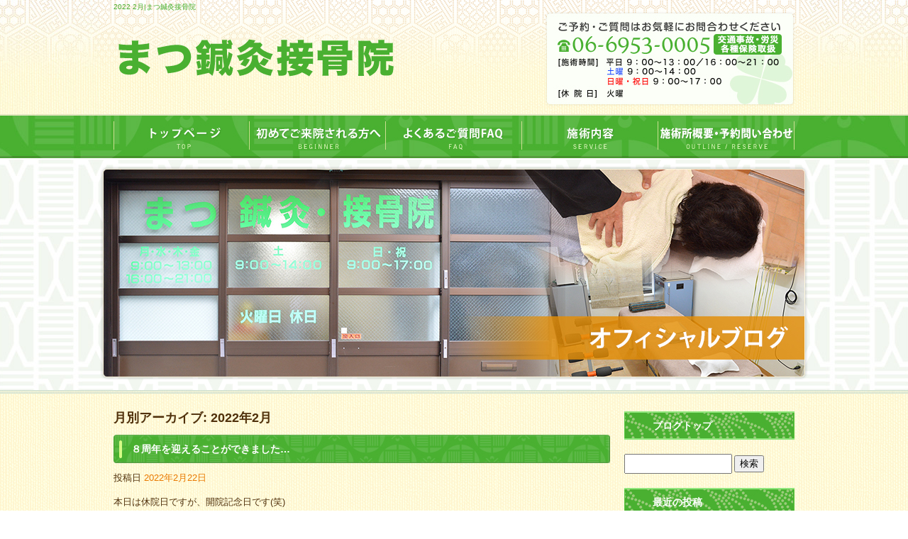

--- FILE ---
content_type: text/html; charset=UTF-8
request_url: http://www.sin9-sekko2.com/archives/date/2022/02
body_size: 31237
content:
<!DOCTYPE html>
<html lang="ja">
<head>
<meta charset="UTF-8" />

<meta name="viewport" content="width=1000">
<meta name="format-detection" content="telephone=no">

<title>  2022  2月 | まつ鍼灸接骨院</title>
<link rel="profile" href="http://gmpg.org/xfn/11" />
<link rel="stylesheet" type="text/css" media="all" href="http://www.sin9-sekko2.com/60001590/wp-content/themes/multipress/style.css" />
<link rel="stylesheet" type="text/css" media="all" href="http://www.sin9-sekko2.com/60001590/wp-content/themes/multipress/theme.css" />
<link rel="shortcut icon" href="http://www.sin9-sekko2.com/files/favicon.ico" />
<link rel="stylesheet" type="text/css" media="all" href="/files/files_common.css" />
<link rel="stylesheet" type="text/css" media="all" href="/files/files_pc.css" />

<link rel="pingback" href="http://www.sin9-sekko2.com/60001590/xmlrpc.php" />
<link rel="alternate" type="application/rss+xml" title="まつ鍼灸接骨院 &raquo; フィード" href="http://www.sin9-sekko2.com/feed" />
<link rel="alternate" type="application/rss+xml" title="まつ鍼灸接骨院 &raquo; コメントフィード" href="http://www.sin9-sekko2.com/comments/feed" />
<link rel='stylesheet' id='simplamodalwindow-css'  href='http://www.sin9-sekko2.com/60001590/wp-content/plugins/light-box-miyamoto/SimplaModalwindow/jquery.SimplaModalwindow.css?ver=3.6.1' type='text/css' media='all' />
<link rel='stylesheet' id='iqfmcss-css'  href='http://www.sin9-sekko2.com/60001590/wp-content/plugins/inquiry-form-creator/css/inquiry-form.css?ver=0.7' type='text/css' media='all' />
<script type='text/javascript' src='http://www.sin9-sekko2.com/60001590/wp-includes/js/jquery/jquery.js?ver=1.10.2'></script>
<script type='text/javascript' src='http://www.sin9-sekko2.com/60001590/wp-includes/js/jquery/jquery-migrate.min.js?ver=1.2.1'></script>
<script type='text/javascript' src='http://www.sin9-sekko2.com/60001590/wp-content/plugins/light-box-miyamoto/SimplaModalwindow/jquery.SimplaModalwindow.js?ver=1.7.1'></script>
<script type='text/javascript' src='http://www.sin9-sekko2.com/60001590/wp-content/plugins/inquiry-form-creator/js/ajaxzip2/ajaxzip2.js?ver=2.10'></script>
<script type='text/javascript' src='http://www.sin9-sekko2.com/60001590/wp-content/plugins/inquiry-form-creator/js/jquery.upload.js?ver=1.0.2'></script>
<script>AjaxZip2.JSONDATA = "http://www.sin9-sekko2.com/60001590/wp-content/plugins/inquiry-form-creator/js/ajaxzip2/data";</script><link rel="alternate" media="handheld" type="text/html" href="http://www.sin9-sekko2.com/archives/date/2022/02" />

<script>
//201704 FB、新着情報投稿のURLを.HTACCESSうまく処理できなかったので代替処理
if(location.href.match(/cu_mail_1/)){
	location.href="/";
}
</script>
<script>
  (function(i,s,o,g,r,a,m){i['GoogleAnalyticsObject']=r;i[r]=i[r]||function(){
  (i[r].q=i[r].q||[]).push(arguments)},i[r].l=1*new Date();a=s.createElement(o),
  m=s.getElementsByTagName(o)[0];a.async=1;a.src=g;m.parentNode.insertBefore(a,m)
  })(window,document,'script','//www.google-analytics.com/analytics.js','ga');

  ga('create', 'UA-54293038-1', 'auto');
  ga('send', 'pageview');

</script><!-- Vipers Video Quicktags v6.4.5 | http://www.viper007bond.com/wordpress-plugins/vipers-video-quicktags/ -->
<style type="text/css">
.vvqbox { display: block; max-width: 100%; visibility: visible !important; margin: 10px auto; } .vvqbox img { max-width: 100%; height: 100%; } .vvqbox object { max-width: 100%; } 
</style>
<script type="text/javascript">
// <![CDATA[
	var vvqflashvars = {};
	var vvqparams = { wmode: "opaque", allowfullscreen: "true", allowscriptaccess: "always" };
	var vvqattributes = {};
	var vvqexpressinstall = "http://www.sin9-sekko2.com/60001590/wp-content/plugins/vipers-video-quicktags/resources/expressinstall.swf";
// ]]>
</script>
<!-- BEGIN: WP Social Bookmarking Light -->
<style type="text/css">
.wp_social_bookmarking_light{
    display: inline-block;
    border: 0 !important;
    padding: 0 !important;
    margin: 0 0 20px 0 !important;
}
.wp_social_bookmarking_light div{
    float: left !important;
    border: 0 !important;
    padding: 0 !important;
    margin: 0 5px 0px 0 !important;
    height: 23px !important;
    text-indent: 0 !important;
}
.wp_social_bookmarking_light img{
    border: 0 !important;
    padding: 0;
    margin: 0;
    vertical-align: top !important;
}
.wp_social_bookmarking_light_clear{
    clear: both !important;
}
.wsbl_twitter{
    width: 100px;
}</style>
<!-- END: WP Social Bookmarking Light -->



<meta name="description" content="大阪市旭区のまつ鍼灸接骨院は、1人1人の症状を「しっかりと」問診（カウンセリング）させて頂いてから施術。「時間をかけて丁寧に」施術するために予約優先の形をとらせて頂いています。" />
<meta name="keywords" content="まつ鍼灸接骨院,整骨院,千林大宮駅,旭区,土日施術,交通事故,労災" />
<!-- OGP -->
 <!-- データベース内のNS_SNAutoPosterのデータ呼び出し -->

<meta property="fb:app_id" content="463818617102294" /><!-- Facebookアプリid -->
<meta property="og:type" content="blog"
<meta property="og:locale" content="ja_JP" />
<meta property="og:description" content="">
<meta property="og:title" content="まつ鍼灸接骨院">
<meta property="og:url" content="http://www.sin9-sekko2.com">
<meta property="og:site_name" content="まつ鍼灸接骨院">
<meta property="og:image" content="http://www.sin9-sekko2.com/files/facebook_face.jpg"><!-- OGPここまで -->

</head>

<body  class="blog">

<div id="wrapper">

	<div id="branding_box">

	<div id="site-description">
<a href="http://www.sin9-sekko2.com/" title="まつ鍼灸接骨院" rel="home">  2022  2月|まつ鍼灸接骨院</a>
	</div>


<div id="header_information" class="post">

	
<div class="post-data">
<div class="main_header">
<a href="/"><img src="/files/sp1.gif" /></a>
</div></div>

<div class="clear_float"></div>

	
</div><!-- #header_information -->


	<div id="access" role="navigation">
		<div class="menu-header"><ul id="menu-global_navi" class="menu"><li id="menu-item-18" class="gnavi01 menu-item menu-item-type-post_type menu-item-object-page menu-item-18"><a title="トップページ" href="http://www.sin9-sekko2.com/">トップページ</a></li>
<li id="menu-item-104" class="gnavi02 menu-item menu-item-type-post_type menu-item-object-page menu-item-104"><a title="初めてご来院される方へ" href="http://www.sin9-sekko2.com/beginners">初めてご来院される方へ</a></li>
<li id="menu-item-106" class="gnavi03 menu-item menu-item-type-post_type menu-item-object-page menu-item-106"><a title="よくあるご質問FAQ" href="http://www.sin9-sekko2.com/faq">よくあるご質問FAQ</a></li>
<li id="menu-item-53" class="gnavi04 menu-item menu-item-type-post_type menu-item-object-page menu-item-53"><a title="施術内容" href="http://www.sin9-sekko2.com/insurance">施術内容</a></li>
<li id="menu-item-105" class="gnavi05 menu-item menu-item-type-post_type menu-item-object-page menu-item-105"><a title="施術院概要・予約問合せ" href="http://www.sin9-sekko2.com/clinic">施術所概要・予約問い合わせ</a></li>
</ul></div>	</div><!-- #access -->

	</div><!-- #branding_box -->
<div id="main_teaser">


        <img alt="オフィシャルブログ" src="http://www.sin9-sekko2.com/60001590/wp-content/uploads/2014/03/pc_teaser_06.jpg">
</div>

<div id="outer_block">
<div id="inner_block">

	<div id="main">

		<div id="container">


			<h1 class="page-title">
				月別アーカイブ: <span>2022年2月</span>			</h1>






			<div id="post-3576" class="post-3576 post type-post status-publish format-standard hentry category-blogpost">
			<h2 class="entry-title"><a href="http://www.sin9-sekko2.com/archives/3576" title="８周年を迎えることができました… へのパーマリンク" rel="bookmark">８周年を迎えることができました…</a></h2>

			<div class="entry-meta">
				<span class="meta-prep meta-prep-author">投稿日</span> <a href="http://www.sin9-sekko2.com/archives/3576" title="11:01 AM" rel="bookmark"><span class="entry-date">2022年2月22日</span></a><!-- <span class="meta-sep">by</span>-->  <!--<span class="author vcard"><a class="url fn n" href="http://www.sin9-sekko2.com/archives/author/sin9sekko2" title="sin9sekko2 の投稿をすべて表示">sin9sekko2</a></span>-->			</div><!-- .entry-meta -->

				<div class="entry-content">
				<p>本日は休院日ですが、開院記念日です(笑)</p>
<p>&nbsp;</p>
<p>足を運んで下さる患者さんや、応援してくれる友人始め業界関係者の方々のお陰でここまでやってこれました。</p>
<p>&nbsp;</p>
<p>矛盾だらけだった修行時代。</p>
<p>&nbsp;</p>
<p>経営者の理想を聞いて賛同し全力で応えようと勤めてはみたものの、実際はそれとは裏腹に自分本位に話を進めるだけだと分かった時の失望感…。</p>
<p>&nbsp;</p>
<p>様々な葛藤を抱えながらも前に進めたのは、良い出会いもその反面あったからです。</p>
<p>&nbsp;</p>
<p>１日１日を充実して過ごせることに感謝、そして私を応援して下さる皆さんに感謝、コロナ禍でも元気に暮らせることに感謝。</p>
<p>&nbsp;</p>
<p>感謝の気持ちを忘れることなく、次回の９周年に向けて１歩１歩進んで行きたいと思っています。</p>
<p>&nbsp;</p>
<p>コロナ禍が収束したら、会いたい人がたくさんいます。</p>
<p>&nbsp;</p>
<p>必ず会いましょう！</p>
							</div><!-- .entry-content -->
	
		</div><!-- #post-## -->

	


			<div id="post-3574" class="post-3574 post type-post status-publish format-standard hentry category-7">
			<h2 class="entry-title"><a href="http://www.sin9-sekko2.com/archives/3574" title="体幹とランニングの関係性について… へのパーマリンク" rel="bookmark">体幹とランニングの関係性について…</a></h2>

			<div class="entry-meta">
				<span class="meta-prep meta-prep-author">投稿日</span> <a href="http://www.sin9-sekko2.com/archives/3574" title="8:09 PM" rel="bookmark"><span class="entry-date">2022年2月15日</span></a><!-- <span class="meta-sep">by</span>-->  <!--<span class="author vcard"><a class="url fn n" href="http://www.sin9-sekko2.com/archives/author/sin9sekko2" title="sin9sekko2 の投稿をすべて表示">sin9sekko2</a></span>-->			</div><!-- .entry-meta -->

				<div class="entry-content">
				<p>当院のブログをお読み下さりありがとうございます。</p>
<p>&nbsp;</p>
<p>本日は体幹を使ったランニングについて少しお話させて頂きます。</p>
<p>&nbsp;</p>
<p>疲れない走り方…といっても、なかなか難しいと思います。</p>
<p>&nbsp;</p>
<p>走っているうちに足が疲れて、思うようにペースが上がらない…などの経験はランニングをしていてよく感じるはずです。</p>
<p>&nbsp;</p>
<p>脱力を意識しながら走るためには、丹田をうまく使えているかというのがポイントになってきます。</p>
<p>&nbsp;</p>
<p>軽くジャンプする時の感覚…この時に足よりもむしろ骨盤周囲に意識は集中しているはずです。</p>
<p>&nbsp;</p>
<p>足に力を入れすぎると、思ったよりも高くリズミカルに跳ねることはできません。</p>
<p>&nbsp;</p>
<p>むしろ丹田と呼ばれる部分に意識を集中させて、臍を真上に向けてあげるとスムーズに動かすことができるはずです。</p>
<p>&nbsp;</p>
<p>もう１つは胸骨の位置になります。</p>
<p>&nbsp;</p>
<p>胸骨を気持ち程度でいいから上方にあげてみましょう。</p>
<p>&nbsp;</p>
<p>胸郭が広がって、肩甲骨は内転（引き寄せられている状態）しているはずです。</p>
<p>&nbsp;</p>
<p>この状態を維持すれば体軸ができ、かなり楽に走れるようになります。</p>
<p>&nbsp;</p>
<p>継続した運動習慣に結びつけるには、しんどい中にも楽しさを見つけることが大切なのではないでしょうか(笑)</p>
							</div><!-- .entry-content -->
	
		</div><!-- #post-## -->

	


			<div id="post-3572" class="post-3572 post type-post status-publish format-standard hentry category-7">
			<h2 class="entry-title"><a href="http://www.sin9-sekko2.com/archives/3572" title="運動連鎖を意識する必要性とは…？ へのパーマリンク" rel="bookmark">運動連鎖を意識する必要性とは…？</a></h2>

			<div class="entry-meta">
				<span class="meta-prep meta-prep-author">投稿日</span> <a href="http://www.sin9-sekko2.com/archives/3572" title="1:40 PM" rel="bookmark"><span class="entry-date">2022年2月8日</span></a><!-- <span class="meta-sep">by</span>-->  <!--<span class="author vcard"><a class="url fn n" href="http://www.sin9-sekko2.com/archives/author/sin9sekko2" title="sin9sekko2 の投稿をすべて表示">sin9sekko2</a></span>-->			</div><!-- .entry-meta -->

				<div class="entry-content">
				<p>当院のブログをお読み下さりありがとうございます。</p>
<p>&nbsp;</p>
<p>本日はキネティックチェーンについて少しお話させて頂きます。</p>
<p>&nbsp;</p>
<p>通念的には、ある関節の運動が他の隣接する関節に影響を及ぼすことをいいます。</p>
<p>&nbsp;</p>
<p>つまり、様々な筋肉が順番に動くということです。</p>
<p>&nbsp;</p>
<p>これによって全身の筋肉がバランスよく鍛えられ、より効果を実感できるトレーニングを行うことができます。</p>
<p>&nbsp;</p>
<p>自重系のトレーニングを中心に行っている場合だと、それを活用すれば筋肉の動きを容易に引き出すことができるようになります。</p>
<p>&nbsp;</p>
<p>ヒトの動作は筋肉の連動によるものです。</p>
<p>&nbsp;</p>
<p>なので、全身の筋肉をバランス良く効率的に鍛えることが必要になってきます。</p>
<p>&nbsp;</p>
<p>負荷を使わずにトレーニングを始めるのなら、キネティックチェーンは意識しておいた方が良いでしょう。</p>
							</div><!-- .entry-content -->
	
		</div><!-- #post-## -->

	


		</div><!-- #container -->


		<div id="primary" class="widget-area" role="complementary">
			<ul class="xoxo">


<li id="text-2" class="widget-container widget_text">			<div class="textwidget"><div class="widget-title2 unity_title">
<a href="/blog">ブログトップ</a>
</div></div>
		</li><li id="search-2" class="widget-container widget_search"><form role="search" method="get" id="searchform" class="searchform" action="http://www.sin9-sekko2.com/">
				<div>
					<label class="screen-reader-text" for="s">検索:</label>
					<input type="text" value="" name="s" id="s" />
					<input type="submit" id="searchsubmit" value="検索" />
				</div>
			</form></li>		<li id="recent-posts-2" class="widget-container widget_recent_entries">		<h3 class="widget-title">最近の投稿</h3>		<ul>
					<li>
				<a href="http://www.sin9-sekko2.com/archives/3594" title="大腿部の肉離れを起こしやすい動作とは…？">大腿部の肉離れを起こしやすい動作とは…？</a>
						</li>
					<li>
				<a href="http://www.sin9-sekko2.com/archives/3592" title="サーキットトレーニングの組み立て方…">サーキットトレーニングの組み立て方…</a>
						</li>
					<li>
				<a href="http://www.sin9-sekko2.com/archives/3590" title="片足ジャンプの運動効果とは…？">片足ジャンプの運動効果とは…？</a>
						</li>
					<li>
				<a href="http://www.sin9-sekko2.com/archives/3588" title="熱中症を引き起こす環境とは…!?">熱中症を引き起こす環境とは…!?</a>
						</li>
					<li>
				<a href="http://www.sin9-sekko2.com/archives/3586" title="ご予約をされる患者様方へ(お願い)">ご予約をされる患者様方へ(お願い)</a>
						</li>
				</ul>
		</li><li id="categories-2" class="widget-container widget_categories"><h3 class="widget-title">カテゴリー</h3>		<ul>
	<li class="cat-item cat-item-1"><a href="http://www.sin9-sekko2.com/archives/category/blogpost" title="日記 に含まれる投稿をすべて表示">日記</a>
</li>
	<li class="cat-item cat-item-7"><a href="http://www.sin9-sekko2.com/archives/category/%e3%82%b1%e3%82%a2" title="ケア に含まれる投稿をすべて表示">ケア</a>
</li>
		</ul>
</li><li id="archives-2" class="widget-container widget_archive"><h3 class="widget-title">アーカイブ</h3>		<ul>
			<li><a href='http://www.sin9-sekko2.com/archives/date/2022/10' title='2022年10月'>2022年10月</a></li>
	<li><a href='http://www.sin9-sekko2.com/archives/date/2022/09' title='2022年9月'>2022年9月</a></li>
	<li><a href='http://www.sin9-sekko2.com/archives/date/2022/08' title='2022年8月'>2022年8月</a></li>
	<li><a href='http://www.sin9-sekko2.com/archives/date/2022/07' title='2022年7月'>2022年7月</a></li>
	<li><a href='http://www.sin9-sekko2.com/archives/date/2022/06' title='2022年6月'>2022年6月</a></li>
	<li><a href='http://www.sin9-sekko2.com/archives/date/2022/04' title='2022年4月'>2022年4月</a></li>
	<li><a href='http://www.sin9-sekko2.com/archives/date/2022/03' title='2022年3月'>2022年3月</a></li>
	<li><a href='http://www.sin9-sekko2.com/archives/date/2022/02' title='2022年2月'>2022年2月</a></li>
	<li><a href='http://www.sin9-sekko2.com/archives/date/2022/01' title='2022年1月'>2022年1月</a></li>
	<li><a href='http://www.sin9-sekko2.com/archives/date/2021/12' title='2021年12月'>2021年12月</a></li>
	<li><a href='http://www.sin9-sekko2.com/archives/date/2021/11' title='2021年11月'>2021年11月</a></li>
	<li><a href='http://www.sin9-sekko2.com/archives/date/2021/10' title='2021年10月'>2021年10月</a></li>
	<li><a href='http://www.sin9-sekko2.com/archives/date/2021/09' title='2021年9月'>2021年9月</a></li>
	<li><a href='http://www.sin9-sekko2.com/archives/date/2021/08' title='2021年8月'>2021年8月</a></li>
	<li><a href='http://www.sin9-sekko2.com/archives/date/2021/07' title='2021年7月'>2021年7月</a></li>
	<li><a href='http://www.sin9-sekko2.com/archives/date/2021/06' title='2021年6月'>2021年6月</a></li>
	<li><a href='http://www.sin9-sekko2.com/archives/date/2021/05' title='2021年5月'>2021年5月</a></li>
	<li><a href='http://www.sin9-sekko2.com/archives/date/2021/04' title='2021年4月'>2021年4月</a></li>
	<li><a href='http://www.sin9-sekko2.com/archives/date/2021/03' title='2021年3月'>2021年3月</a></li>
	<li><a href='http://www.sin9-sekko2.com/archives/date/2021/02' title='2021年2月'>2021年2月</a></li>
	<li><a href='http://www.sin9-sekko2.com/archives/date/2021/01' title='2021年1月'>2021年1月</a></li>
	<li><a href='http://www.sin9-sekko2.com/archives/date/2020/12' title='2020年12月'>2020年12月</a></li>
	<li><a href='http://www.sin9-sekko2.com/archives/date/2020/11' title='2020年11月'>2020年11月</a></li>
	<li><a href='http://www.sin9-sekko2.com/archives/date/2020/10' title='2020年10月'>2020年10月</a></li>
	<li><a href='http://www.sin9-sekko2.com/archives/date/2020/09' title='2020年9月'>2020年9月</a></li>
	<li><a href='http://www.sin9-sekko2.com/archives/date/2020/08' title='2020年8月'>2020年8月</a></li>
	<li><a href='http://www.sin9-sekko2.com/archives/date/2020/07' title='2020年7月'>2020年7月</a></li>
	<li><a href='http://www.sin9-sekko2.com/archives/date/2020/06' title='2020年6月'>2020年6月</a></li>
	<li><a href='http://www.sin9-sekko2.com/archives/date/2020/05' title='2020年5月'>2020年5月</a></li>
	<li><a href='http://www.sin9-sekko2.com/archives/date/2020/04' title='2020年4月'>2020年4月</a></li>
	<li><a href='http://www.sin9-sekko2.com/archives/date/2020/03' title='2020年3月'>2020年3月</a></li>
	<li><a href='http://www.sin9-sekko2.com/archives/date/2020/02' title='2020年2月'>2020年2月</a></li>
	<li><a href='http://www.sin9-sekko2.com/archives/date/2020/01' title='2020年1月'>2020年1月</a></li>
	<li><a href='http://www.sin9-sekko2.com/archives/date/2019/12' title='2019年12月'>2019年12月</a></li>
	<li><a href='http://www.sin9-sekko2.com/archives/date/2019/11' title='2019年11月'>2019年11月</a></li>
	<li><a href='http://www.sin9-sekko2.com/archives/date/2019/10' title='2019年10月'>2019年10月</a></li>
	<li><a href='http://www.sin9-sekko2.com/archives/date/2019/09' title='2019年9月'>2019年9月</a></li>
	<li><a href='http://www.sin9-sekko2.com/archives/date/2019/08' title='2019年8月'>2019年8月</a></li>
	<li><a href='http://www.sin9-sekko2.com/archives/date/2019/07' title='2019年7月'>2019年7月</a></li>
	<li><a href='http://www.sin9-sekko2.com/archives/date/2019/06' title='2019年6月'>2019年6月</a></li>
	<li><a href='http://www.sin9-sekko2.com/archives/date/2019/05' title='2019年5月'>2019年5月</a></li>
	<li><a href='http://www.sin9-sekko2.com/archives/date/2019/04' title='2019年4月'>2019年4月</a></li>
	<li><a href='http://www.sin9-sekko2.com/archives/date/2019/03' title='2019年3月'>2019年3月</a></li>
	<li><a href='http://www.sin9-sekko2.com/archives/date/2019/02' title='2019年2月'>2019年2月</a></li>
	<li><a href='http://www.sin9-sekko2.com/archives/date/2019/01' title='2019年1月'>2019年1月</a></li>
	<li><a href='http://www.sin9-sekko2.com/archives/date/2018/12' title='2018年12月'>2018年12月</a></li>
	<li><a href='http://www.sin9-sekko2.com/archives/date/2018/11' title='2018年11月'>2018年11月</a></li>
	<li><a href='http://www.sin9-sekko2.com/archives/date/2018/10' title='2018年10月'>2018年10月</a></li>
	<li><a href='http://www.sin9-sekko2.com/archives/date/2018/09' title='2018年9月'>2018年9月</a></li>
	<li><a href='http://www.sin9-sekko2.com/archives/date/2018/08' title='2018年8月'>2018年8月</a></li>
	<li><a href='http://www.sin9-sekko2.com/archives/date/2018/07' title='2018年7月'>2018年7月</a></li>
	<li><a href='http://www.sin9-sekko2.com/archives/date/2018/06' title='2018年6月'>2018年6月</a></li>
	<li><a href='http://www.sin9-sekko2.com/archives/date/2018/05' title='2018年5月'>2018年5月</a></li>
	<li><a href='http://www.sin9-sekko2.com/archives/date/2018/04' title='2018年4月'>2018年4月</a></li>
	<li><a href='http://www.sin9-sekko2.com/archives/date/2018/03' title='2018年3月'>2018年3月</a></li>
	<li><a href='http://www.sin9-sekko2.com/archives/date/2018/02' title='2018年2月'>2018年2月</a></li>
	<li><a href='http://www.sin9-sekko2.com/archives/date/2018/01' title='2018年1月'>2018年1月</a></li>
	<li><a href='http://www.sin9-sekko2.com/archives/date/2017/12' title='2017年12月'>2017年12月</a></li>
	<li><a href='http://www.sin9-sekko2.com/archives/date/2017/11' title='2017年11月'>2017年11月</a></li>
	<li><a href='http://www.sin9-sekko2.com/archives/date/2017/10' title='2017年10月'>2017年10月</a></li>
	<li><a href='http://www.sin9-sekko2.com/archives/date/2017/09' title='2017年9月'>2017年9月</a></li>
	<li><a href='http://www.sin9-sekko2.com/archives/date/2017/08' title='2017年8月'>2017年8月</a></li>
	<li><a href='http://www.sin9-sekko2.com/archives/date/2017/07' title='2017年7月'>2017年7月</a></li>
	<li><a href='http://www.sin9-sekko2.com/archives/date/2017/06' title='2017年6月'>2017年6月</a></li>
	<li><a href='http://www.sin9-sekko2.com/archives/date/2017/05' title='2017年5月'>2017年5月</a></li>
	<li><a href='http://www.sin9-sekko2.com/archives/date/2017/04' title='2017年4月'>2017年4月</a></li>
	<li><a href='http://www.sin9-sekko2.com/archives/date/2017/03' title='2017年3月'>2017年3月</a></li>
	<li><a href='http://www.sin9-sekko2.com/archives/date/2017/02' title='2017年2月'>2017年2月</a></li>
	<li><a href='http://www.sin9-sekko2.com/archives/date/2017/01' title='2017年1月'>2017年1月</a></li>
	<li><a href='http://www.sin9-sekko2.com/archives/date/2016/12' title='2016年12月'>2016年12月</a></li>
	<li><a href='http://www.sin9-sekko2.com/archives/date/2016/11' title='2016年11月'>2016年11月</a></li>
	<li><a href='http://www.sin9-sekko2.com/archives/date/2016/10' title='2016年10月'>2016年10月</a></li>
	<li><a href='http://www.sin9-sekko2.com/archives/date/2016/09' title='2016年9月'>2016年9月</a></li>
	<li><a href='http://www.sin9-sekko2.com/archives/date/2016/08' title='2016年8月'>2016年8月</a></li>
	<li><a href='http://www.sin9-sekko2.com/archives/date/2016/07' title='2016年7月'>2016年7月</a></li>
	<li><a href='http://www.sin9-sekko2.com/archives/date/2016/06' title='2016年6月'>2016年6月</a></li>
	<li><a href='http://www.sin9-sekko2.com/archives/date/2016/05' title='2016年5月'>2016年5月</a></li>
	<li><a href='http://www.sin9-sekko2.com/archives/date/2016/04' title='2016年4月'>2016年4月</a></li>
	<li><a href='http://www.sin9-sekko2.com/archives/date/2016/03' title='2016年3月'>2016年3月</a></li>
	<li><a href='http://www.sin9-sekko2.com/archives/date/2016/02' title='2016年2月'>2016年2月</a></li>
	<li><a href='http://www.sin9-sekko2.com/archives/date/2016/01' title='2016年1月'>2016年1月</a></li>
	<li><a href='http://www.sin9-sekko2.com/archives/date/2015/12' title='2015年12月'>2015年12月</a></li>
	<li><a href='http://www.sin9-sekko2.com/archives/date/2015/11' title='2015年11月'>2015年11月</a></li>
	<li><a href='http://www.sin9-sekko2.com/archives/date/2015/10' title='2015年10月'>2015年10月</a></li>
	<li><a href='http://www.sin9-sekko2.com/archives/date/2015/09' title='2015年9月'>2015年9月</a></li>
	<li><a href='http://www.sin9-sekko2.com/archives/date/2015/08' title='2015年8月'>2015年8月</a></li>
	<li><a href='http://www.sin9-sekko2.com/archives/date/2015/07' title='2015年7月'>2015年7月</a></li>
	<li><a href='http://www.sin9-sekko2.com/archives/date/2015/06' title='2015年6月'>2015年6月</a></li>
	<li><a href='http://www.sin9-sekko2.com/archives/date/2015/05' title='2015年5月'>2015年5月</a></li>
	<li><a href='http://www.sin9-sekko2.com/archives/date/2015/04' title='2015年4月'>2015年4月</a></li>
	<li><a href='http://www.sin9-sekko2.com/archives/date/2015/03' title='2015年3月'>2015年3月</a></li>
	<li><a href='http://www.sin9-sekko2.com/archives/date/2015/02' title='2015年2月'>2015年2月</a></li>
	<li><a href='http://www.sin9-sekko2.com/archives/date/2015/01' title='2015年1月'>2015年1月</a></li>
	<li><a href='http://www.sin9-sekko2.com/archives/date/2014/12' title='2014年12月'>2014年12月</a></li>
	<li><a href='http://www.sin9-sekko2.com/archives/date/2014/11' title='2014年11月'>2014年11月</a></li>
	<li><a href='http://www.sin9-sekko2.com/archives/date/2014/10' title='2014年10月'>2014年10月</a></li>
	<li><a href='http://www.sin9-sekko2.com/archives/date/2014/09' title='2014年9月'>2014年9月</a></li>
		</ul>
</li><li id="calendar-2" class="widget-container widget_calendar"><h3 class="widget-title">カレンダー</h3><div id="calendar_wrap"><table id="wp-calendar">
	<caption>2022年2月</caption>
	<thead>
	<tr>
		<th scope="col" title="日曜日">日</th>
		<th scope="col" title="月曜日">月</th>
		<th scope="col" title="火曜日">火</th>
		<th scope="col" title="水曜日">水</th>
		<th scope="col" title="木曜日">木</th>
		<th scope="col" title="金曜日">金</th>
		<th scope="col" title="土曜日">土</th>
	</tr>
	</thead>

	<tfoot>
	<tr>
		<td colspan="3" id="prev"><a href="http://www.sin9-sekko2.com/archives/date/2022/01" title="2022年1月の投稿を表示">&laquo; 1月</a></td>
		<td class="pad">&nbsp;</td>
		<td colspan="3" id="next"><a href="http://www.sin9-sekko2.com/archives/date/2022/03" title="2022年3月の投稿を表示">3月 &raquo;</a></td>
	</tr>
	</tfoot>

	<tbody>
	<tr>
		<td colspan="2" class="pad">&nbsp;</td><td>1</td><td>2</td><td>3</td><td>4</td><td>5</td>
	</tr>
	<tr>
		<td>6</td><td>7</td><td><a href="http://www.sin9-sekko2.com/archives/date/2022/02/08" title="運動連鎖を意識する必要性とは…？">8</a></td><td>9</td><td>10</td><td>11</td><td>12</td>
	</tr>
	<tr>
		<td>13</td><td>14</td><td><a href="http://www.sin9-sekko2.com/archives/date/2022/02/15" title="体幹とランニングの関係性について…">15</a></td><td>16</td><td>17</td><td>18</td><td>19</td>
	</tr>
	<tr>
		<td>20</td><td>21</td><td><a href="http://www.sin9-sekko2.com/archives/date/2022/02/22" title="８周年を迎えることができました…">22</a></td><td>23</td><td>24</td><td>25</td><td>26</td>
	</tr>
	<tr>
		<td>27</td><td>28</td>
		<td class="pad" colspan="5">&nbsp;</td>
	</tr>
	</tbody>
	</table></div></li>			</ul>
		</div><!-- #primary .widget-area -->


</div><!-- #main -->

</div><!-- #inner_block -->
</div><!-- #outer_block -->

<div id="footer_block">
	<div id="footer_box">
		<div id="footer_sitemap_block">



    <div id="footer-widget-area" role="complementary">

<div id="first" class="widget-area">
  <ul class="xoxo">
<div class="menu-header"><ul id="menu-footer_navi" class="menu"><li id="menu-item-22" class="menu-item menu-item-type-post_type menu-item-object-page menu-item-22"><a href="http://www.sin9-sekko2.com/">トップページ</a></li>
<li id="menu-item-82" class="menu-item menu-item-type-post_type menu-item-object-page menu-item-82"><a href="http://www.sin9-sekko2.com/beginners">初めてご来院される方へ</a></li>
<li id="menu-item-107" class="menu-item menu-item-type-post_type menu-item-object-page menu-item-107"><a href="http://www.sin9-sekko2.com/faq">よくあるご質問FAQ</a></li>
<li id="menu-item-56" class="menu-item menu-item-type-post_type menu-item-object-page menu-item-56"><a href="http://www.sin9-sekko2.com/insurance">施術内容</a></li>
<li id="menu-item-81" class="menu-item menu-item-type-post_type menu-item-object-page menu-item-81"><a href="http://www.sin9-sekko2.com/clinic">施術所概要・予約問い合わせ</a></li>
<li id="menu-item-21" class="menu-item menu-item-type-post_type menu-item-object-page current_page_parent menu-item-21"><a href="http://www.sin9-sekko2.com/blog">オフィシャルブログ</a></li>
</ul></div>  </ul>
</div>

  </div><!-- #footer-widget-area -->
		</div><!--#footer_sitemap_block-->

		<div class="footer_infomation">


<div id="footer_information" class="post">

		<div class="entry-post">

		<div class="post-data">
			<p>まつ鍼灸接骨院</p>
<p>〒535-0002　大阪府大阪市旭区大宮1-7-7</p>
<p>TEL：06-6953-0005</p>		</div>

<div class="clear_float"></div>

	</div>
	
</div><!-- #footer_information -->


		</div><!-- .footer_infomation -->
	</div><!--footer_box-->

<address id="copyright">Copyright (C)まつ鍼灸接骨院 All Rights Reserved.</address>

</div><!--footer_block-->

</div><!--wrapper-->

</body>
</html>

--- FILE ---
content_type: text/css
request_url: http://www.sin9-sekko2.com/60001590/wp-content/themes/multipress/style.css
body_size: 11253
content:
@charset "utf-8";
/*
Theme Name: RMG multipress
Theme URI: http://www.rmblog.jp/
Description: EASYS PCテーマ。
Author: RMG
Version: 4.00
Tags: none
*/


/* =Reset default browser CSS. Based on work by Eric Meyer: http://meyerweb.com/eric/tools/css/reset/index.html
-------------------------------------------------------------- */

html, body, div, span, applet, object, iframe,
h1, h2, h3, h4, h5, h6, p, blockquote, pre,
a, abbr, acronym, address, big, cite, code,
del, dfn, em, font, img, ins, kbd, q, s, samp,
small, strike, strong, sub, sup, tt, var,
b, u, i, center,
dl, dt, dd, ol, ul, li,
fieldset, form, label, legend,
table, caption, tbody, tfoot, thead, tr, th {
	background: transparent;
	border: 0;
	margin: 0;
	padding: 0;
	vertical-align: bottom;
}
body {
	line-height: 1;
}
h1, h2, h3, h4, h5, h6 {
	font-weight: normal;
}
ol, ul {
	list-style: none;
}
blockquote {
	quotes: none;
}
blockquote:before, blockquote:after {
	content: '';
	content: none;
}
del {
	text-decoration: line-through;
}
/* tables still need 'cellspacing="0"' in the markup */
table {
	border-collapse: collapse;
	border-spacing: 0;
}
a img {
	border: none;
}

a {
    text-decoration: none;
}

a:hover {
    text-decoration: underline;
}

.wrapper {
    padding:0px;
    margin:0px;
    border:none;
}

/*	アンドロイドver4のバグ回避CSS
===============================================================*/

p {background-image:url('');}
li {background-image:url('');}



/* -------------------------------------------------------------- 
		■　リセットcss　■
-------------------------------------------------------------- */

h1, h2, h3, h4, h5, h6 {
    clear: inherit;
    font-weight: normal;
}


/*	検索ラベル
-------------------------------------------------------------- */

label.screen-reader-text {
    display: none;
    text-indent: -9999px;
}

/* =font
-------------------------------------------------------------- */

#main #container_top .content_area {
    font-size:13px;
    line-height:1.7;
}
.content_area {
    font-size:13px;
    line-height:1.7;
}

/*==========================================================================================
	ページ共通　見出し
==========================================================================================*/

.top-entry-title {
    background: url("/files/top_entry_title.jpg") no-repeat scroll left top transparent;
    font-size: 18px;
    font-weight: bold;
    height: 55px;
    line-height: 55px;
    margin: 0;
    padding: 0 0 15px;
    text-align: center;
    width: 700px;
}

.widget-title {
    background: url("/files/widget_title_bg.jpg") no-repeat scroll left top transparent;
    font-size: 14px;
    font-weight: bold;
    height: 40px;
    line-height: 40px;
    margin: 0;
    padding: 0 0 5px 40px;
}

.entry-title a:link, .entry-title a:visited {
    text-decoration: none;
}
.entry-title a:hover, .entry-title a:active {
    text-decoration: underline;
}

.entry-title {
    background: url("/files/entry_title_bg.jpg") no-repeat scroll left top transparent;
    font-size: 14px;
    font-weight: bold;
    height: 40px;
    line-height: 40px;
    margin-bottom: 10px;
    padding: 0 0 0 40px;
    overflow: hidden;
    width: 660px;
    position: static;
}

.entry-title h2,
.entry-title h3,
.entry-title h4 {
    display:inline-block;
    float:left;
    font-size: 14px;
    font-weight: bold;    
}

.sub-post-title {
    background: url("/files/sub_entry_title_bg.jpg") no-repeat scroll left top transparent;
    font-size: 14px;
    font-weight: bold;
    height: 40px;
    line-height: 40px;
    margin-bottom: 10px;
    padding: 0 0 0 40px;
    overflow: hidden;
    width: 660px;
}

.sub-post-title h2,
.sub-post-title h3,
.sub-post-title h4 {
    display:inline-block;
    float:left;
    font-size: 14px;
    font-weight: bold;    
}

/*アーカイブタイトル*/
.page-title {
    font-size: 18px;
    font-weight: bold;
    padding: 0 0 15px;
}
.page-title span {
}


/*タイトルバー、READ MORE*/

.entry-title .inline-title {
    display: inline-block;
    float: left;
    font-size: 14px;
    font-weight: bold;
    margin: 0;
    overflow: hidden;
    padding: 0;
    width: 540px;
}

.sub-post-title .inline-title {
    display: inline-block;
    float: left;
    font-size: 14px;
    font-weight: bold;
    margin: 0;
    overflow: hidden;
    padding: 0;
    width: 540px;
}

span.read_more_btn {
    float: right;
    height: 40px;
    width: 120px;
}
span.read_more_btn a {
    background: url("/files/read_more_btn.jpg") no-repeat scroll left top transparent;
    display: inline-block;
    height: 40px;
    line-height: 40px;
    width: 120px;
}
.sub-post-title span.read_more_btn a {
    background: url("/files/read_more_btn2.jpg") no-repeat scroll left top transparent;
    display: inline-block;
    height: 40px;
    line-height: 40px;
    width: 120px;
}



/* =Menu
-------------------------------------------------------------- */

#access {
	display: block;
	float: left;
	margin: 0 auto;
	width: 940px;
}
#access .menu-header,
div.menu {
	font-size: 13px;
	margin-left: 12px;
	/*width: 928px;*/
}
#access .menu-header ul,
div.menu ul {
	list-style: none;
	margin: 0;
}
#access .menu-header li,
div.menu li {
	float: left;
	position: relative;
}
#access a {
	display: block;
	line-height: 38px;
	padding: 0 10px;
	text-decoration: none;
}
#access ul ul {
	box-shadow: 0px 3px 3px rgba(0,0,0,0.2);
	-moz-box-shadow: 0px 3px 3px rgba(0,0,0,0.2);
	-webkit-box-shadow: 0px 3px 3px rgba(0,0,0,0.2);
	display: none;
	position: absolute;
	top: 38px;
	left: 0;
	float: left;
	/*width: 192px;*/
	z-index: 99999;
}
#access ul ul li {
	min-width: 180px;
}
#access ul ul ul {
	left: 100%;
	top: 0;
}
#access ul ul a {
	background: #333;
	line-height: 1em;
	padding: 10px;
	width: 160px;
	height: auto;
}
#access li:hover > a,
#access ul ul :hover > a {
	background: #333;
	color: #fff;
}
#access ul li:hover > ul {
	display: block;
}
#access ul li.current_page_item > a,
#access ul li.current-menu-ancestor > a,
#access ul li.current-menu-item > a,
#access ul li.current-menu-parent > a {
	color: #fff;
}
* html #access ul li.current_page_item a,
* html #access ul li.current-menu-ancestor a,
* html #access ul li.current-menu-item a,
* html #access ul li.current-menu-parent a,
* html #access ul li a:hover {
	color: #fff;
}



/*	共通2カラムテーブル
-------------------------------------------------------------- */

.custom_th_text {
    background: url("") repeat scroll 0 0 #DDDDDD;
    border: 1px solid #CCCCCC;
    font-size: 12px;
    line-height: 1.7;
    padding: 5px;
    text-align: left;
    vertical-align: top;
    /*width: 20%;*/
}

.custom_td_text {
    background: url("") repeat scroll 0 0 #FFF;
    border: 1px solid #CCCCCC;
    font-size: 12px;
    line-height: 1.7;
    padding: 5px;
    text-align: left;
    vertical-align: top;
    /*width: 80%;*/
}


/*===========================================================================================
	■お問い合わせ関連CSS
===========================================================================================*/

.iqfm-req_color {
    color: #FF0000;
    font-size: 11px;
}

.iqfm-att_msg {
    font-size: 11px;
}

.post-date p.iqfm-thanks_text {
    border: 1px solid #CCCCCC;
    font-size: 13px;
    font-weight: bold;
    line-height: 1.7;
    margin: 10px 0;
    padding: 10px;
}


/*===========================================================================================
	■プライバシーポリシー
===========================================================================================*/

.privacy_block {
    display: inline-block;
    width: 700px;
}
  
.privacy_block strong {
    font-size: 160%;
    line-height: 2;
}
  
.privacy_block p {
    font-size: 130%;
    line-height: 1.7;
}
  
.privacy_block ul li {
    font-size: 130%;
    line-height: 1.7;
    list-style: square outside none;
    margin: 0 0 0 20px;
    padding: 0;
}

/*===========================================================================================
	■ブログ 下部ページ送りデザイン
===========================================================================================*/

#nav-below {
}

.navigation .nav-previous {
    border-right: 1px solid;
    display: block;
    float: left;
    font-size: 13px;
    line-height: 1.7;
    padding: 0 10px 0 0;
    text-align: right;
    width: 339px;
}
.navigation .nav-previous a:hover {
    text-decoration: underline;
}

.navigation .nav-next {
    display: block;
    float: right;
    font-size: 13px;
    line-height: 1.7;
    padding: 0;
    text-align: left;
    width: 340px;
}
.navigation .nav-next a:hover {
    text-decoration: underline;
}


/*===========================================================================================
	■ウィジェット カレンダー
===========================================================================================*/

#wp-calendar {
    margin: 0 0 0 1px;
    padding: 0;
    width: 239px;
}

#wp-calendar caption {
    font-size: 14px;
    font-weight: bold;
    line-height: 1.7;
    padding-bottom: 4px;
    text-align: left;
vertical-align: top;
}

#wp-calendar thead {
    font-size: 11px;
    line-height: 1.5;
}
#wp-calendar thead th {
    padding: 5px 0;
}

#wp-calendar tbody td {
    background: none repeat scroll 0 0 #EEEEEE;
    border: 1px solid #fff;
    font-size: 12px;
    line-height: 1.7;
    padding: 10px 5px;
    text-align: center;
}

#wp-calendar tbody td.pad {
    background-color: transparent;
}

#wp-calendar tbody td a {
    display:block;
    font-weight: bold;
    text-decoration: none;
}
#wp-calendar tbody td a:hover {
    text-decoration: underline;
}

#wp-calendar tfoot td#prev,
#wp-calendar tfoot td#next {
    font-size: 12px;
    padding: 10px 0;
}

#wp-calendar tfoot td#prev {
    text-align: left;
}
#wp-calendar tfoot td.pad {
}
#wp-calendar tfoot td#next {
    text-align: right;
}

/*===========================================================================================
	■ブログ投稿記事 成形
===========================================================================================*/
.entry-content p {
    margin-bottom: 10px;
}

.entry-content .alignleft {
    float:left;
    margin-right: 10px;
}


/*	■iframe背景
===========================================================================================*/
.textwidget > iframe {
    background: url("") repeat scroll 0 0 #FFFFFF;
}


/*	■2014/04/02 追記CSS
===========================================================================================*/

#wp-calendar thead th {
    text-align: center;
    vertical-align: middle;
}

--- FILE ---
content_type: text/css
request_url: http://www.sin9-sekko2.com/60001590/wp-content/themes/multipress/theme.css
body_size: 80556
content:
/*

追加CSSを記述、上書きCSSの記述用CSSファイルです。

*/


/* -------------------------------------------------------------- 
		修正CSS追記　2014/03/28
-------------------------------------------------------------- */

.entry-post {
    clear: both;
}



/* -------------------------------------------------------------- 
		■　サイドバー追加css　■ ※2013/09/26修正
-------------------------------------------------------------- */

.sidebar-box {
    display: inline-block;
    float: left;
}

#right_menu_bar .sidebar-box {
    display: inherit;
    float: inherit;
    width: 240px;
}
#thirdly {
    padding: 0 20px 50px 0;
    width: 240px;
}
#thirdly {
    clear: both;
}


/* -------------------------------------------------------------- 
		■　TELLINK調整css　■
-------------------------------------------------------------- */

#tel_link_box {
float: left;
font-weight: bold;
color: white;
margin: 0;
background: url("") no-repeat left top #000;
height:100px;
line-height:100px;
padding: 0;
display:table-cell;
width:100%;
overflow:hidden;
}

#tel_link_box a {
zoon:2;
font-size:50px;
color:#FFCC00;
height:100px;
line-height:100px;
text-decoration: underline;
}

.potision_fixed {
position:fixed;
z-index: 1;
width:100%;
top:0px;
left:0px;
}

.potision_margin {
height:200px;
display:block;
width:100%;
}


/* -------------------------------------------------------------- 
		ページ共通
-------------------------------------------------------------- */
html {
    background: url("/files/html_bg.jpg") repeat-x scroll center top transparent;
}

body {
    background: url("/files/body_bg.jpg") no-repeat scroll center top transparent;
    color: #666666;
    font-family: "メイリオ","Meiryo",arial,"ヒラギノ角ゴ Pro W3","Hiragino Kaku Gothic Pro",Osaka,"ＭＳ Ｐゴシック","MS PGothic",Sans-Serif;
    font-size: 62.5%;
    line-height: 1;
}

#main {
    /*clear: both;*/
    overflow: hidden;
    padding: 0;
    width: 960px;
}

#container_top {
    float: right;
    width: 700px;
}

.clear_float {
    clear:both;
}

.float_clear {
    border-bottom: 1px dotted #CCCCCC;
    clear: both;
    display: block;
    height: 0;
    margin: 0 0 10px;
    padding: 0 0 10px;
    width: 700px;
}

#outer_block {
    background: url("/files/outer_block_bg.jpg") repeat-y scroll 0 0 transparent;
    margin: 0 auto;
    padding: 20px 0 0;
    width: 1000px;
}

#inner_block {
    margin: 0 auto;
    padding: 0 10px;
    width: 960px;
}

.entry-meta {
    font-size: 13px;
    line-height: 1.7;
}

.post-date p {
    margin-bottom: 5px;
}

#respond .form-submit input {
    font-size: 100%;
    width: auto;
}

img {
    margin: 0;
    padding: 0;
    vertical-align: bottom;
}

/*	googleMAP リンク処理
--------------------------------------------------------------*/

small {
    border: 1px solid #CCCCCC;
    display: inline-block;
    font-size: 12px;
    line-height: 2;
    margin: 10px auto 0;
    padding: 0;
    width: 99%;
}
small a {
    display: inline-block;
    margin: 0;
    padding: 5px 2%;
    width: 96%;
}


/* -------------------------------------------------------------- 
		ブログ表示　CSS
-------------------------------------------------------------- */

#container {
    float: left;
    margin: 0;
    width: 700px;
}

#container .post {
    display: inline-block;
    margin: 0;
    padding: 0 0 20px;
}

#primary {
    float: right;
    margin: 0;
    overflow: hidden;
    padding: 0 0 50px;
    width: 240px;
}

.widget_search #s {
    font-size: 13px;
    line-height: 1.7;
    width: 60%;
}

input[type="submit"] {
    font-size: 13px;
    line-height: 1.7;
}

.entry-content, .entry-summary {
    clear: both;
    font-size: 13px;
    line-height: 1.7;
    padding: 12px 0 0;
}

#nav-below {
    margin: 20px 0 0;
}


/*ブログトップへ戻るウィジェットCSS*/

.widget-title2 a {
    background: url("/files/widget_title_bg.jpg") no-repeat scroll left top transparent;
    font-size: 14px;
    font-weight: bold;
    height: 40px;
    line-height: 40px;
    margin: 0;
    padding: 0 0 0 40px;
    display:block;
    text-decoration: none;
}
.widget-title2 a:hover {
    text-decoration: underline;
}


/*■ソーシャルブックマーキング　マージン*/
div#outer_block .wp_social_bookmarking_light {
margin-bottom: 20px !important;
}




/* -------------------------------------------------------------- 
		グローバルナビゲーション　CSS
-------------------------------------------------------------- */

#access {
    background: url("") repeat scroll 0 0 transparent;
    display: block;
    float: left;
    margin: 0;
    width: 960px;
}
#access .menu-header,
div.menu {
	font-size: 12px;
	margin: 0;
	width: 960px;
}
#access .menu-header ul,
div.menu ul {
	list-style: none;
	margin: 0;
}
#access .menu-header li,
div.menu li {
	float: left;
	position: relative;
}

div#access li.menu-item {
    display: block;
    float: left;
    list-style: none outside none;
    margin: 0;
    text-align: center;
    text-indent: -9999px;
}

/*■■■■■■■■■■■■■■■■■■■■■■■■■■■■■■■■■■■■■■■■■■■*/

/*==============================5メニューグローバル共通CSS==============================*/

div#access .gnavi01 a,
div#access .gnavi02 a,
div#access .gnavi03 a,
div#access .gnavi04 a,
div#access .gnavi05 a {
    background-image: url('/files/topnavi.jpg'); //グローバルナビの画像指定
    background-repeat: no-repeat;
    background-position: scroll;
    background-color: transparent;
    padding: 0px;
    margin: 0px;
    height: 55px;
    width: 192px;
}


/*==============================5メニューグローバルロールオーバーCSS==============================*/

div#access .gnavi01 a { background-position: left top; }
div#access .gnavi02 a { background-position: -192px top; }
div#access .gnavi03 a { background-position: -384px top; }
div#access .gnavi04 a { background-position: -576px top; }
div#access .gnavi05 a { background-position: right top; }


div#access .gnavi01 a:hover { background-position: left bottom; }
div#access .gnavi02 a:hover { background-position: -192px bottom; }
div#access .gnavi03 a:hover { background-position: -384px bottom; }
div#access .gnavi04 a:hover { background-position: -576px bottom; }
div#access .gnavi05 a:hover { background-position: right bottom; }


/*======================■5メニュープルダウンCSS■======================
	5メニュー子メニューCSS class (オプション)に「sub-gnavi」を入力
=======================================================================*/

#access ul.menu ul.sub-menu {
    top: 55px;
    width: 192px;
}

div#access ul.sub-menu li.sub-gnavi {
    width: 192px;
    text-indent: 0;
}

div#access ul.sub-menu li.sub-gnavi a {
    background: url("") repeat scroll 0 0 #CCC;
    display: block;
    float: left;
    font-weight: bold;
    height: 55px;
    line-height: 55px;
    list-style: none outside none;
    margin: 0;
    padding: 0;
    text-align: center;
    text-decoration: none;
    text-indent: inherit;
    width: 192px;
}

div#access ul.sub-menu li.sub-gnavi a:hover {
    background: url("") repeat scroll 0 0 #999;
    text-decoration: underline;
}

/*■■■■■■■■■■■■■■■■■■■■■■■■■■■■■■■■■■■■■■■■■■■*/

/*==============================6メニューグローバル共通CSS==============================*/

div#access .gnavi11 a,
div#access .gnavi12 a,
div#access .gnavi13 a,
div#access .gnavi14 a,
div#access .gnavi15 a,
div#access .gnavi16 a {
    background-image: url('/files/topnavi2.jpg'); //グローバルナビの画像指定
    background-repeat: no-repeat;
    background-position: scroll;
    background-color: transparent;
    padding: 0px;
    margin: 0px;
    height: 55px;
    width: 160px;
}


/*==============================6メニューグローバルロールオーバーCSS==============================*/

div#access .gnavi11 a { background-position: left top; }
div#access .gnavi12 a { background-position: -160px top; }
div#access .gnavi13 a { background-position: -320px top; }
div#access .gnavi14 a { background-position: -480px top; }
div#access .gnavi15 a { background-position: -640px top; }
div#access .gnavi16 a { background-position: right top; }


div#access .gnavi11 a:hover { background-position: left bottom; }
div#access .gnavi12 a:hover { background-position: -160px bottom; }
div#access .gnavi13 a:hover { background-position: -320px bottom; }
div#access .gnavi14 a:hover { background-position: -480px bottom; }
div#access .gnavi15 a:hover { background-position: -640px bottom; }
div#access .gnavi16 a:hover { background-position: right bottom; }


/*======================■6メニュープルダウンCSS■======================
	6メニュー子メニューCSS class (オプション)に「sub-gnavi2」を入力
=======================================================================*/

#access ul.menu ul.sub-menu {
    top: 55px;
    /*width: 160px;*/
}

div#access ul.sub-menu li.sub-gnavi2 {
    width: 160px;
    text-indent: 0;
}

div#access ul.sub-menu li.sub-gnavi2 a {
    background: url("") repeat scroll 0 0 #CCC;
    display: block;
    float: left;
    font-weight: bold;
    height: 55px;
    line-height: 55px;
    list-style: none outside none;
    margin: 0;
    padding: 0;
    text-align: center;
    text-decoration: none;
    text-indent: inherit;
    width: 160px;
}

div#access ul.sub-menu li.sub-gnavi2 a:hover {
    background: url("") repeat scroll 0 0 #999;
    text-decoration: underline;
}


/* -------------------------------------------------------------- 
		ページ共通　ヘッダー
-------------------------------------------------------------- */

#branding_box {
    background: url("/files/branding_box_bg.jpg") no-repeat scroll center top transparent;
    height: 175px;
    margin: 0 auto;
    padding: 0 0 25px;
    width: 960px;
}

#site-description {
    display: block;
    font-size: 100%;
    font-style: normal;
    line-height: 20px;
    margin: 0;
    padding: 0;
    text-align: left;
    width: 960px;
}

#site-title {
    float: left;
    font-size: 30px;
    height: 100px;
    line-height: 100px;
    margin: 0;
    padding: 0;
    text-indent: -9999px;
}
#site-title a {
    display: block;
    font-weight: bold;
    height: 100px;
    text-decoration: none;
    width: 320px;
}

#site-description a {
    text-decoration: none;
}
#site-description a:hover {
    text-decoration: underline;
}

#header_info_box {
    display: inline-block;
    float: right;
    font-size: 12px;
    padding: 15px 0 0;
    text-align: right;
}



/* -------------------------------------------------------------- 
		ページ共通　メイン画像-メイン見出し
-------------------------------------------------------------- */

#main_teaser {
    margin: 0 auto;
    padding: 0;
    width: 960px;
}



/* -------------------------------------------------------------- 
		ページ共通　コンテンツサイド
-------------------------------------------------------------- */

#secondary {
    float: left;
    padding: 0 0 20px 0;
    width: 240px;
}

#main .widget-area ul {
    margin: 0;
    padding: 0;
}

.widget-container {
    margin: 0 0 20px;
}

#main .widget-area ul ul {
    border: medium none;
    margin: 0;
    padding: 0;
}

#main .widget-area ul ul li a {
    background: url("/files/widget_list_bg.jpg") no-repeat scroll left top transparent;
    display: block;
    font-size: 13px;
    font-weight: bold;
    height: 40px;
    line-height: 40px;
    overflow: hidden;
    padding: 0 0 0 40px;
}
#main .widget-area ul ul li a:hover {
    text-decoration: underline;
}


/* -------------------------------------------------------------- 
		ページ共通　フッターナビゲーション
-------------------------------------------------------------- */

#footer-widget-area {
    display: table-cell;
    font-size: 12px;
    line-height: 1.6;
    margin: 0 auto;
    overflow: hidden;
    text-align: center;
    width: 1000px;
}

#footer-widget-area .widget-area {
    display: inline-block;
    float: none;
    margin: 0 auto;
    text-align: center;
    width: auto;
}

* html #footer-widget-area .widget-area {/* IE 6 */
display:inline;
zoom:1;
}
*:first-child+html #footer-widget-area .widget-area {/* IE 7 */
display:inline;
zoom:1;
}

#footer-widget-area .widget-area .menu-item {
    float: left;
}

#footer-widget-area .widget-area ul.menu {
    border-left: 1px solid #999999;
    list-style: none outside none;
    margin-left: 0;
}

#footer-widget-area .widget-area .menu-item a {
    border-left: 1px solid #999999;
    border-right: 1px solid #999999;
    display: block;
    font-weight: bold;
    line-height: 1.7;
    margin: 0 0 0 -1px;
    padding: 0 15px;
    text-decoration: none;
}
#footer-widget-area .widget-area .menu-item a:hover {
    background: url("") repeat scroll 0 0 #FF0004;
    text-decoration: underline;
}



/* -------------------------------------------------------------- 
		フッターレイアウト
-------------------------------------------------------------- */

#footer_block {
    background: url("/files/footer_bg.jpg") repeat-x scroll center top transparent;
    display: block;
    margin: 0;
    overflow: hidden;
    padding: 0;
}

#footer_box {
    background: url("/files/footer_box_bg.jpg") no-repeat scroll center top transparent;
    height: 211px;
    margin: 0 auto;
    overflow: hidden;
    padding: 0;
    width: 1000px;
}

#footer_sitemap_block {
}

#footer_information {
}

#footer_information .entry-post {
    border-bottom: medium none;
    margin: 30px 0 0 320px;
    padding: 0;
    width: 680px;
}

#footer_information .entry-post .post-data {
}
#footer_information .entry-post .post-data p {
    font-size: 12px;
    line-height: 1.6;
}

.footer_infomation {
    display: inline-block;
    width: 1000px;
}

#copyright {
    background: url("") repeat scroll 0 0 #000;
    clear: both;
    font-size: 100%;
    font-style: normal;
    line-height: 1.7;
    margin: 0 auto;
    padding: 10px 0;
    text-align: center;
}



/* -------------------------------------------------------------- 
		■footer_information
-------------------------------------------------------------- */

.footer_infomation {
}

#footer_information {
    margin: 0;
    padding: 0;
}


/* -------------------------------------------------------------- 
		ページ送りナビゲーションCSS
-------------------------------------------------------------- */

.tablenav {
    background: none repeat scroll 0 0 transparent;
    clear: both;
    display: block;
    line-height: 2em;
    margin: 0 auto 30px;
    padding: 0;
    text-align: center;
    width: 700px;
}

a.page-numbers,
.tablenav .current {
    border: 1px solid #999;
    font-size: 13px;
    padding: 8px 10px;
    text-decoration: none;
}
a.page-numbers:hover {
	color:white;
	background: #999;
}

.tablenav .current {
    background: none repeat scroll 0 0 #999;
    border-color: #999;
}

.tablenav .next, .tablenav .prev {
    background: none repeat scroll 0 0 transparent;
    border: 0 none;
    font-size: 12px;
    font-weight: bold;
    text-decoration: underline;
}

/*一覧に戻るボタン*/
.pageback {
    margin: 0 0 80px 0;
}

.pageback a {
    border: 1px solid #666;
    display: block;
    font-size: 13px;
    font-weight: bold;
    line-height: 1.7;
    margin: 0;
    padding: 5px 10px;
    text-align: center;
    text-decoration: none;
    width: 678px;
}

.pageback a:hover {
    background: url("") repeat scroll 0 0 #666;
    border: 1px solid #666;
    text-decoration: underline;
}

/*詳細を見るボタン*/

.permalink_in a {
    background: url("") repeat scroll 0 0 #666;
    border: 1px outset #666;
    display: inline-block;
    font-size: 13px;
    font-weight: bold;
    line-height: 1.7;
    padding: 5px 10px;
    text-decoration: none;
}

.permalink_in a:hover {
    background: url("") repeat scroll 0 0 #666;
    border: 1px inset #666;
    text-decoration: underline;
}



/* -------------------------------------------------------------- 
		お問い合わせフォームバナーウィジェットCSS
-------------------------------------------------------------- */

#contact_bnr_block {
    padding: 0;
    text-indent: -9999px;
}

#contact_bnr_block a {
    background: url("/files/contact_bnr.jpg") no-repeat scroll center top transparent;
    display: block;
    height: 240px;
    margin: 0;
    overflow: hidden;
    padding: 0;
}
#contact_bnr_block a:hover {
    background: url("/files/contact_bnr.jpg") no-repeat scroll center bottom transparent;
}


/* -------------------------------------------------------------- 
		クーポンバナーウィジェットCSS @20131001修正
-------------------------------------------------------------- */

#coupon_bnr_block a {
    background: url("/files/coupon_bnr.jpg") no-repeat scroll left top transparent;
    display: block;
    height: 240px;
    text-indent: -9999px;
}

#coupon_bnr_block a:hover {
    background: url("/files/coupon_bnr.jpg") no-repeat scroll left bottom transparent;
    display: block;
    height: 240px;
    text-indent: -9999px;
}


/* -------------------------------------------------------------- 
		ブログバナーウィジェットCSS @20131001修正
-------------------------------------------------------------- */

#blog_block {
    padding: 0;
    text-indent: -9999px;
}
#blog_block a {
    background: url("/files/blog_bnr.jpg") no-repeat scroll center top transparent;
    display: block;
    height: 100px;
    margin: 0;
    overflow: hidden;
    padding: 0;
}
#blog_block a:hover {
    background: url("/files/blog_bnr.jpg") no-repeat scroll center bottom transparent;
}


/* -------------------------------------------------------------- 
		■お問い合わせフォーム　CSS
-------------------------------------------------------------- */

span.text_red {
    font-size: 13px;
    font-style: normal;
    font-weight: normal;
    line-height: 1.7;
}

/*フォームテーブルCSS*/
#container_top .iqfm-table th {
    background: url("") repeat scroll 0 0 #EEE;
    border: 1px solid #CCC;
    font-size: 12px;
    line-height: 1.6;
    text-align: left;
    vertical-align: top;
    white-space: nowrap;
}
#container_top .iqfm-table td {
    background: url("") repeat scroll 0 0 #FFFFFF;
    border: 1px solid #CCC;
    font-size: 12px;
    line-height: 1.6;
    padding: 5px;
    vertical-align: top;
}
/*フォームボタン*/
#inquiryform-1 #inquiryformSubmit-1 {
    font-size: 13px;
    line-height: 1.7;
}



/* -------------------------------------------------------------- 
		■トップブログ新着表示
-------------------------------------------------------------- */

.blog_read_block {
    margin: 0;
    padding: 0 0 20px;
}

.blog_read_block .blog_post {
    border-bottom: 1px dotted #CCCCCC;
    display: inline-block;
    margin: 0 0 10px;
    padding: 0 0 10px;
    width: 700px;
}

.blog_read_block .data_right {
    display: inline-block;
    float: right;
    font-size: 12px;
    line-height: 1.7;
    margin: 0;
    padding: 0;
    width: 590px;
}

.blog_read_block p.newpost_list {
    display: inline-block;
    font-size: 12px;
    line-height: 1.6;
    float:left;
    margin: 10px 0 0;
    padding: 0;
    width: 90px;
}

.blog_read_block p.newpost_list span.posts_img {
    float: left;
    height: 90px;
    margin: 0;
    overflow: hidden;
    padding: 0 10px 0 0;
    width: 90px;
}
.blog_read_block p.newpost_list span.posts_img img {
    height: auto;
    width: 90px;
}
.blog_read_block .blog_post .data_right a {
    font-size: 11px;
    font-weight: bold;
    text-decoration: none;
}
.blog_read_block .blog_post .data_right a:hover {
    text-decoration: underline;
}

span.news_small_text {
}


/*==============================追加ブロック==============================*/


/* -------------------------------------------------------------- 
		■a-01
-------------------------------------------------------------- */

.a-01 {
    display: inline-block;
    margin: 0;
    padding: 0 0 30px;
}

.a-01 .entry-post {
    margin: 0;
    padding: 0;
}

.a-01 .entry-post-img {
    background: url("/files/recom_img_bg.jpg") no-repeat scroll center top transparent;
    float: left;
    height: 245px;
    margin: 0 10px 20px 0;
    overflow: hidden;
    padding: 0;
    width: 320px;
}
.a-01 .entry-post-img .img_cat {
    height: 225px;
    margin: 10px;
    overflow: hidden;
    width: 300px;
}
.a-01 .entry-post-img .img_cat img {
    height: auto;
    width: 300px;
}

.a-01 .post-date {
    float: right;
    width: 700px;
}
.a-01 .post-date p {
    margin: 0 0 10px;
}

/*3連画像*/
.a-01 .image_display {
}

.a-01 .image_display .field_220_left {
    background: url("/files/recom_thum_bg.jpg") no-repeat scroll left top transparent;
    float: left;
    margin: 0;
    overflow: hidden;
    padding: 0 20px 20px 0;
    width: 220px;
}

.a-01 .image_display .field_220_right {
    background: url("/files/recom_thum_bg.jpg") no-repeat scroll left top transparent;
    float: right;
    margin: 0;
    overflow: hidden;
    padding: 0 0 20px;
    width: 220px;
}
.a-01 .image_display .img_cat {
    height: 150px;
    margin: 10px;
    overflow: hidden;
    padding: 0;
    width: 200px;
}
.a-01 .image_display .img_cat img {
    height: auto;
    width: 200px;
}

.a-01 .image_display .field_text {
    font-size: 11px;
    line-height: 1.7;
    margin: 0;
    padding: 5px;
    text-align: left;
    width: 210px;
}


/*画像有無横幅可変*/

.a-01 .menu-min {
    width: 370px;
}
.a-01 .menu-max {
    width: 700px;
    margin: 0 0 15px 0;
}



/* -------------------------------------------------------------- 
		■a-02
-------------------------------------------------------------- */

.a-02 {
    display: inline-block;
    margin: 0;
    padding: 0 0 30px;
}

.a-02 .entry-post {
    margin: 0;
    padding: 0;
}

.a-02 .entry-post-img {
    background: url("/files/recom_img_bg.jpg") no-repeat scroll center top transparent;
    float: right;
    height: 245px;
    margin: 0 0 20px 10px;
    overflow: hidden;
    padding: 0;
    width: 320px;
}
.a-02 .entry-post-img .img_cat {
    height: 225px;
    margin: 10px;
    overflow: hidden;
    width: 300px;
}
.a-02 .entry-post-img .img_cat img {
    height: auto;
    width: 300px;
}

.a-02 .post-date {
    float: left;
    width: 700px;
}
.a-02 .post-date p {
    margin: 0 0 10px;
}

/*3連画像*/
.a-02 .image_display {
}

.a-02 .image_display .field_220_left {
    background: url("/files/recom_thum_bg.jpg") no-repeat scroll left top transparent;
    float: left;
    margin: 0;
    overflow: hidden;
    padding: 0 20px 20px 0;
    width: 220px;
}

.a-02 .image_display .field_220_right {
    background: url("/files/recom_thum_bg.jpg") no-repeat scroll left top transparent;
    float: right;
    margin: 0;
    overflow: hidden;
    padding: 0 0 20px;
    width: 220px;
}
.a-02 .image_display .img_cat {
    height: 150px;
    margin: 10px;
    overflow: hidden;
    padding: 0;
    width: 200px;
}
.a-02 .image_display .img_cat img {
    height: auto;
    width: 200px;
}

.a-02 .image_display .field_text {
    font-size: 11px;
    line-height: 1.7;
    margin: 0;
    padding: 5px;
    text-align: left;
    width: 210px;
}


/*画像有無横幅可変*/

.a-02 .menu-min {
    width: 370px;
}
.a-02 .menu-max {
    width: 700px;
    margin: 0 0 15px 0;
}



/* -------------------------------------------------------------- 
	■a-03
-------------------------------------------------------------- */

.a-03 {
    display: inline-block;
    margin: 0;
    padding: 0 0 30px;
}

.a-03 .entry-post {
    margin: 0;
    padding: 0;
}

.a-03 .entry-post-img {
    background: url("/files/recom_img_bg.jpg") no-repeat scroll center top transparent;
    float: left;
    height: 245px;
    margin: 0 10px 20px 0;
    overflow: hidden;
    padding: 0;
    width: 320px;
}
.a-03 .entry-post-img .img_cat {
    height: 225px;
    margin: 10px;
    overflow: hidden;
    width: 300px;
}
.a-03 .entry-post-img .img_cat img {
    height: auto;
    width: 300px;
}

.a-03 .post-date {
    float: right;
    width: 700px;
}
.a-03 .post-date p {
    margin: 0 0 10px;
}

/*3連画像*/
.a-03 .image_display {
}

.a-03 .image_display .field_220_left {
    background: url("/files/recom_thum_bg.jpg") no-repeat scroll left top transparent;
    float: left;
    margin: 0;
    overflow: hidden;
    padding: 0 20px 20px 0;
    width: 220px;
}

.a-03 .image_display .field_220_right {
    background: url("/files/recom_thum_bg.jpg") no-repeat scroll left top transparent;
    float: right;
    margin: 0;
    overflow: hidden;
    padding: 0 0 20px;
    width: 220px;
}
.a-03 .image_display .img_cat {
    height: 150px;
    margin: 10px;
    overflow: hidden;
    padding: 0;
    width: 200px;
}
.a-03 .image_display .img_cat img {
    height: auto;
    width: 200px;
}

.a-03 .image_display .field_text {
    font-size: 11px;
    line-height: 1.7;
    margin: 0;
    padding: 5px;
    text-align: left;
    width: 210px;
}


/*画像有無横幅可変*/

.a-03 .menu-min {
    width: 370px;
}
.a-03 .menu-max {
    width: 700px;
    margin: 0 0 15px 0;
}



/* -------------------------------------------------------------- 
	■a-04
-------------------------------------------------------------- */

.a-04 {
    display: inline-block;
    margin: 0;
    padding: 0 0 30px;
}

.a-04 .entry-post {
    margin: 0;
    padding: 0;
}

.a-04 .entry-post-img {
    background: url("/files/recom_img_bg.jpg") no-repeat scroll center top transparent;
    float: right;
    height: 245px;
    margin: 0 0 20px 10px;
    overflow: hidden;
    padding: 0;
    width: 320px;
}
.a-04 .entry-post-img .img_cat {
    height: 225px;
    margin: 10px;
    overflow: hidden;
    width: 300px;
}
.a-04 .entry-post-img .img_cat img {
    height: auto;
    width: 300px;
}

.a-04 .post-date {
    float: left;
    width: 700px;
}
.a-04 .post-date p {
    margin: 0 0 10px;
}

/*3連画像*/
.a-04 .image_display {
}

.a-04 .image_display .field_220_left {
    background: url("/files/recom_thum_bg.jpg") no-repeat scroll left top transparent;
    float: left;
    margin: 0;
    overflow: hidden;
    padding: 0 20px 20px 0;
    width: 220px;
}

.a-04 .image_display .field_220_right {
    background: url("/files/recom_thum_bg.jpg") no-repeat scroll left top transparent;
    float: right;
    margin: 0;
    overflow: hidden;
    padding: 0 0 20px;
    width: 220px;
}
.a-04 .image_display .img_cat {
    height: 150px;
    margin: 10px;
    overflow: hidden;
    padding: 0;
    width: 200px;
}
.a-04 .image_display .img_cat img {
    height: auto;
    width: 200px;
}

.a-04 .image_display .field_text {
    font-size: 11px;
    line-height: 1.7;
    margin: 0;
    padding: 5px;
    text-align: left;
    width: 210px;
}


/*画像有無横幅可変*/

.a-04 .menu-min {
    width: 370px;
}
.a-04 .menu-max {
    width: 700px;
    margin: 0 0 15px 0;
}


/* -------------------------------------------------------------- 
	■b-01
-------------------------------------------------------------- */

.b-01 {
    display: inline-block;
    margin: 0;
    padding: 0 0 30px;
}

.b-01 .entry-post {
    clear: both;
    display: inline-block;
    margin: 0;
    padding: 0;
}

.b-01 .img_box {
    float: left;
    margin: 0;
    overflow: hidden;
    padding: 0 20px 0 0;
    width: 250px;
}

.b-01 .post-date {
    float: right;
    margin: 0;
    padding: 0;
    width: 700px;
}

.b-01 .post-date p {
    margin-bottom: 10px;
}

.b-01 .img_box .entry-post-img {
    margin: 0 0 10px;
    overflow: hidden;
    padding: 0;
    width: 250px;
}

.b-01 .img_box .entry-post-img img {
    height: auto;
    margin: 0;
    padding: 0;
    width: 250px;
}

/*画像有無横幅可変*/

.b-01 .menu-min {
    width: 430px;
}
.b-01 .menu-max {
    width: 700px;
    margin: 0;
}


/* -------------------------------------------------------------- 
	■b-02
-------------------------------------------------------------- */

.b-02 {
    display: inline-block;
    margin: 0;
    padding: 0 0 30px;
}

.b-02 .entry-post {
    clear: both;
    display: inline-block;
    margin: 0;
    padding: 0;
}

.b-02 .img_box {
    float: right;
    margin: 0;
    overflow: hidden;
    padding: 0 0 0 20px;
    width: 250px;
}

.b-02 .post-date {
    float: left;
    margin: 0;
    padding: 0;
    width: 700px;
}

.b-02 .post-date p {
    margin-bottom: 10px;
}

.b-02 .img_box .entry-post-img {
    margin: 0 0 10px;
    overflow: hidden;
    padding: 0;
    width: 250px;
}

.b-02 .img_box .entry-post-img img {
    height: auto;
    margin: 0;
    padding: 0;
    width: 250px;
}

/*画像有無横幅可変*/

.b-02 .menu-min {
    width: 430px;
}
.b-02 .menu-max {
    width: 700px;
    margin: 0;
}



/* -------------------------------------------------------------- 
	■b-03
-------------------------------------------------------------- */

.b-03 {
    display: inline-block;
    margin: 0;
    padding: 0 0 30px;
}

.b-03 .entry-post {
    clear: both;
    display: inline-block;
    margin: 0;
    padding: 0;
}

.b-03 .img_box {
    float: left;
    margin: 0;
    overflow: hidden;
    padding: 0 20px 0 0;
    width: 250px;
}

.b-03 .post-date {
    float: right;
    margin: 0;
    padding: 0;
    width: 700px;
}

.b-03 .post-date p {
    margin-bottom: 10px;
}

.b-03 .img_box .entry-post-img {
    margin: 0 0 10px;
    overflow: hidden;
    padding: 0;
    width: 250px;
}

.b-03 .img_box .entry-post-img img {
    height: auto;
    margin: 0;
    padding: 0;
    width: 250px;
}

/*画像有無横幅可変*/

.b-03 .menu-min {
    width: 430px;
}
.b-03 .menu-max {
    width: 700px;
    margin: 0;
}



/* -------------------------------------------------------------- 
	■b-04
-------------------------------------------------------------- */

.b-04 {
    display: inline-block;
    margin: 0;
    padding: 0 0 30px;
}

.b-04 .entry-post {
    clear: both;
    display: inline-block;
    margin: 0;
    padding: 0;
}

.b-04 .img_box {
    float: right;
    margin: 0;
    overflow: hidden;
    padding: 0 0 0 20px;
    width: 250px;
}

.b-04 .post-date {
    float: left;
    margin: 0;
    padding: 0;
    width: 700px;
}

.b-04 .post-date p {
    margin-bottom: 10px;
}

.b-04 .img_box .entry-post-img {
    margin: 0 0 10px;
    overflow: hidden;
    padding: 0;
    width: 250px;
}

.b-04 .img_box .entry-post-img img {
    height: auto;
    margin: 0;
    padding: 0;
    width: 250px;
}

/*画像有無横幅可変*/

.b-04 .menu-min {
    width: 430px;
}
.b-04 .menu-max {
    width: 700px;
    margin: 0;
}



/* -------------------------------------------------------------- 
	■c-01
-------------------------------------------------------------- */

.c-01 {
    display: inline-block;
    margin: 0;
    padding: 0 0 20px;
}

.clom3-title {
    border: 1px solid #CCCCCC;
    border-radius: 5px 5px 5px 5px;
    margin: 0 0 10px;
    padding: 5px 0;
    text-align: center;
}

.c-01 .img_float_left {
    display: inline-block;
    float: left;
    margin: 0;
    overflow: hidden;
    padding: 0 20px 20px 0;
    width: 220px;
}

.c-01 .img_float_right {
    display: inline-block;
    float: left;
    margin: 0;
    overflow: hidden;
    padding: 0;
    width: 220px;
}

.c-01 .eyecatch {
    margin: 0 0 5px;
    padding: 0;
}

.c-01 .eyecatch img {
    height: auto;
    margin: 0;
    padding: 0;
    width: 220px;
}

.c-01 .post-date {
    font-size: 11px;
    line-height: 1.5;
}
.c-01 .post-date p {
    margin-bottom:5px;
}

/* -------------------------------------------------------------- 
	■c-02
====-------------------------------------------------------------- */

.c-02 {
    display: inline-block;
    margin: 0;
    padding: 0 0 20px;
}

.clom3-title {
    border: 1px solid #CCCCCC;
    border-radius: 5px 5px 5px 5px;
    margin: 0 0 10px;
    padding: 5px 0;
    text-align: center;
}

.c-02 .img_float_left {
    display: inline-block;
    float: left;
    margin: 0;
    overflow: hidden;
    padding: 0 20px 20px 0;
    width: 220px;
}

.c-02 .img_float_right {
    display: inline-block;
    float: left;
    margin: 0;
    overflow: hidden;
    padding: 0;
    width: 220px;
}

.c-02 .eyecatch {
    margin: 0 0 5px;
    padding: 0;
}

.c-02 .eyecatch img {
    height: auto;
    margin: 0;
    padding: 0;
    width: 220px;
}

.c-02 .post-date {
    font-size: 11px;
    line-height: 1.5;
}
.c-02 .post-date p {
    margin-bottom:5px;
}

/* -------------------------------------------------------------- 
	■c-03
====-------------------------------------------------------------- */

.c-03 {
    display: inline-block;
    margin: 0;
    padding: 0 0 20px;
}

.clom3-title {
    border: 1px solid #CCCCCC;
    border-radius: 5px 5px 5px 5px;
    margin: 0 0 10px;
    padding: 5px 0;
    text-align: center;
}

.c-03 .img_float_left {
    display: inline-block;
    float: left;
    margin: 0;
    overflow: hidden;
    padding: 0 20px 20px 0;
    width: 220px;
}

.c-03 .img_float_right {
    display: inline-block;
    float: left;
    margin: 0;
    overflow: hidden;
    padding: 0;
    width: 220px;
}

.c-03 .eyecatch {
    margin: 0 0 5px;
    padding: 0;
}

.c-03 .eyecatch img {
    height: auto;
    margin: 0;
    padding: 0;
    width: 220px;
}

.c-03 .post-date {
    font-size: 11px;
    line-height: 1.5;
}
.c-03 .post-date p {
    margin-bottom:5px;
}

/* -------------------------------------------------------------- 
	■c-04
==-------------------------------------------------------------- */

.c-04 {
}

.c-04 .img_box {
    margin: 0;
    overflow: hidden;
    padding: 0 0 20px;
}

.c-04 .img_box .float-title {
    border: 1px solid #CCCCCC;
    border-radius: 5px 5px 5px 5px;
    float: right;
    padding: 5px 10px;
    text-align: left;
    width: 438px;
}
.c-04 .img_box .eyecatch {
    float: left;
    overflow: hidden;
    padding: 0;
    width: 220px;
}

.c-04 .img_box .eyecatch img {
    height: auto;
    margin: 0;
    padding: 0;
    width: 220px;
}

.c-04 .img_box .post-date {
    float: right;
    margin: 0;
    padding: 5px 10px;
    text-align: left;
    width: 440px;
}

/*画像の有無処理*/

.c-04 .img_box .not_image {
    padding: 5px 10px;
    width:678px;
}


/* -------------------------------------------------------------- 
	■c-05
====-------------------------------------------------------------- */

.c-05 {
    display: inline-block;
    margin: 0;
    padding: 0 0 20px;
}

.clom3-title {
    border: 1px solid #CCCCCC;
    border-radius: 5px 5px 5px 5px;
    margin: 0 0 10px;
    padding: 5px 0;
    text-align: center;
}

.c-05 .img_float_left {
    display: inline-block;
    float: left;
    margin: 0;
    overflow: hidden;
    padding: 0 20px 20px 0;
    width: 220px;
}

.c-05 .img_float_right {
    display: inline-block;
    float: left;
    margin: 0;
    overflow: hidden;
    padding: 0;
    width: 220px;
}

.c-05 .eyecatch {
    margin: 0 0 5px;
    padding: 0;
}

.c-05 .eyecatch img {
    height: auto;
    margin: 0;
    padding: 0;
    width: 220px;
}

.c-05 .post-date {
    font-size: 11px;
    line-height: 1.5;
}
.c-05 .post-date p {
    margin-bottom:5px;
}


/* -------------------------------------------------------------- 
	■d-01
-------------------------------------------------------------- */

.d-01 {
    display: inline-block;
    margin: 0;
    padding: 0 0 30px;
    width: 700px;
}

.d-01 .entry-post {
    border-bottom: 1px dotted #CCCCCC;
    display: inline-block;
    margin: 0 0 20px;
    padding: 0 0 15px;
    width: 700px;
}

.d-01 .img_box {
    float: left;
    max-width: 200px;
}

.d-01 .img_box .eyecatch {
    overflow: hidden;
    padding: 0 0 5px;
}

.d-01 .img_box .eyecatch img {
    height: auto;
    margin: 0;
    padding: 0;
    width: 200px;
}

.d-01 .img_box p {
    margin: 0;
    width: 200px;
    padding: 0 0 10px;
    text-align: center;
}

.d-01 .menu-list {
    float: right;
    margin: 0;
    min-width: 460px;
    padding: 0 10px 20px;
}

.d-01 .menu-list table {
    border: medium none;
    margin: 0;
    padding: 0;
    text-align: inherit;
}

.d-01 .menu-list table tr {
    border-bottom: 1px dotted #CCCCCC;
    clear: both;
}

.d-01 .menu-list table tr td {
    background: none repeat scroll 0 0 transparent;
    border-color: #CCCCCC;
    border-style: none none dotted;
    border-width: medium medium 1px;
    margin: 0;
    padding: 0;
}
.d-01 .menu-list table tr td.custom_th_text {
    margin: 0;
    padding: 10px 0 5px;
    text-align: left;
    vertical-align: top;
}
.d-01 .menu-list table tr td.custom_td_text {
    margin: 0;
    padding: 10px 0 5px;
    text-align: right;
    vertical-align: top;
}

.d-01 .menu-comment {
    display: block;
    float: left;
}

.d-01 .menu-comment p {
    margin:0 0 10px 0;
}


/*画像の有無で長さの違うメニュー表示*/

.d-01 .menu-max {
    width: 680px;
}

.d-01 .menu-min {
    width: 460px;
}



/* -------------------------------------------------------------- 
	■d-02
-------------------------------------------------------------- */

.d-02 {
    display: inline-block;
    margin: 0;
    padding: 0 0 30px;
    width: 700px;
}

.d-02 .entry-post {
    border-bottom: 1px dotted #CCCCCC;
    display: inline-block;
    margin: 0 0 20px;
    padding: 0 0 15px;
    width: 700px;
}

.d-02 .img_box {
    float: right;
    max-width: 200px;
}

.d-02 .img_box .eyecatch {
    overflow: hidden;
    padding: 0 0 5px;
}

.d-02 .img_box .eyecatch img {
    height: auto;
    margin: 0;
    padding: 0;
    width: 200px;
}

.d-02 .img_box p {
    margin: 0;
    width: 200px;
    padding: 0 0 10px 0;
    text-align: center;
}

.d-02 .menu-list {
    float: left;
    margin: 0;
    min-width: 460px;
    padding: 0 10px 15px;
}

.d-02 .menu-list table {
    border: medium none;
    margin: 0;
    padding: 0;
    text-align: inherit;
}

.d-02 .menu-list table tr {
    border-bottom: 1px dotted #CCCCCC;
    clear: both;
}

.d-02 .menu-list table tr td {
    background: none repeat scroll 0 0 transparent;
    border-color: #CCCCCC;
    border-style: none none dotted;
    border-width: medium medium 1px;
    margin: 0;
    padding: 0;
}
.d-02 .menu-list table tr td.custom_th_text {
    margin: 0;
    padding: 10px 0 5px;
    text-align: left;
    vertical-align: top;
}
.d-02 .menu-list table tr td.custom_td_text {
    margin: 0;
    padding: 10px 0 5px;
    text-align: right;
    vertical-align: top;
}

.d-02 .menu-comment {
    display: block;
    float: left;
}

.d-02 .menu-comment p {
    margin:0 0 10px 0;
}


/*画像の有無で長さの違うメニュー表示*/

.d-02 .menu-max {
    width: 680px;
}

.d-02 .menu-min {
    width:460px;
}



/* -------------------------------------------------------------- 
	■e-01 会社概要ブロック-並列HTML
====-------------------------------------------------------------- */

.e-01 {
    display: inline-block;
    margin: 0;
    padding: 0 0 30px;
    width: 700px;
}

.e-01 .company-post {
}

.e-01 .company-left {
    float: right;
    margin: 0;
    padding: 0;
    width: 330px;
}

.e-01 .html-post {
    float: left;
    margin: 0;
    padding: 0;
    width: 350px;
}




/* -------------------------------------------------------------- 
	■e-02 会社概要ブロック-中ページ用
====-------------------------------------------------------------- */

.e-02 {
    margin: 0;
    overflow: hidden;
    padding: 0 0 30px;
    width: 700px;
}

/* -------------------------------------------------------------- 
	■e-03 会社概要ブロック-中ページ用+HTML
====-------------------------------------------------------------- */

.e-03 {
    margin: 0;
    overflow: hidden;
    padding: 0 0 30px;
    width: 700px;
}

.e-03 .company-left {
    display: inline-block;
    margin: 0 0 20px;
    padding: 0;
    width: 700px;
}

.e-03 .html-post {
    display: inline-block;
    overflow: hidden;
    width: 700px;
}

/* -------------------------------------------------------------- 
	■e-04 会社概要ブロック-クーポン用+HTML+署名欄
====-------------------------------------------------------------- */

.e-04 {
    margin: 0;
    overflow: hidden;
    padding: 0 0 30px;
    width: 700px;
}

.e-04 .company-left {
    display: inline-block;
    float: left;
    margin: 0 0 20px;
    padding: 0;
    width: 350px;
}

.e-04 .html-post {
    display: inline-block;
    overflow: hidden;
    width: 700px;
}

.e-04 .company-right {
    display: inline-block;
    float: right;
    margin: 0 0 20px;
    padding: 0;
    width: 345px;
}

/*署名欄CSS*/

.e-04 .company-right table {
    margin: 0;
    padding: 0;
    width: 100%;
}

.e-04 .company-right .coupon_th_text {
    border-bottom: 1px dotted #CCCCCC;
    display: block;
    font-size: 12px;
    line-height: 3;
    padding: 0 10px;
    text-align: left;
    width: 325px;
}

.e-04 .company-right .parent_title {
    font-size: 13px;
    font-weight: bold;
}



/* -------------------------------------------------------------- 
	■f-01
====-------------------------------------------------------------- */

.f-01 {
    font-size:13px;
    line-height:1.7;
}

.f-01 .entry-post {
    border: medium none;
    width: 700px;
}

.f-01 .eyecatch {
    float: right;
    margin: 0 0 20px 20px;
    overflow: hidden;
    padding: 0;
    width: 220px;
}
.f-01 .eyecatch img {
    height: auto;
    width: 220px;
}

.f-01 .post-date {
    float: left;
}
.f-01 .post-date p {
}

/*子記事CSS*/

.f-01 .sub-post {
    border-bottom: medium none;
    display: inline-block;
    margin: 0 0 10px;
    padding: 0 0 10px;
    width: 700px;
}

.f-01 .sub-post .sub-post-img {
    float: left;
    margin: 0 20px 0 0;
    overflow: hidden;
    padding: 0;
    width: 220px;
}
.f-01 .sub-post .sub-post-img img {
    height: auto;
    width: 220px;
}

.f-01 .sub-post .sub-post-text {
    float: right;
}
.f-01 .sub-post .sub-post-text p {
}

.f-01 .flow_arr {
    background: url("/files/flow_arr.jpg") no-repeat scroll center center transparent;
    display: inline-block;
    height: 40px;
    line-height: 40px;
    margin: 0 auto;
    padding: 20px 0;
    text-indent: -9999px;
    width: 700px;
}

/*子記事-〆表示*/

.f-01 .sub-last-post {
    border-bottom: 1px dotted #CCCCCC;
    display: inline-block;
    margin: 0 0 10px;
    padding: 0 0 10px;
    width: 700px;
}

.f-01 .sub-last-post .sub-post-img {
    float: left;
    margin: 0 20px 20px 0;
    overflow: hidden;
    padding: 0;
    width: 220px;
}
.f-01 .sub-last-post .sub-post-img img {
    height: auto;
    width: 220px;
}

.f-01 .sub-last-post .sub-post-text {
    float: right;
}
.f-01 .sub-last-post .sub-post-text p {
}


/*画像の有無で長さの違うメニュー表示*/

.f-01 .menu-max {
    width: 680px;
}

.f-01 .menu-min {
    width: 460px;
}

.f-01 .sub-menu-max {
    width: 700px;
}

.f-01 .sub-menu-min {
    width: 460px;
}



/* -------------------------------------------------------------- 
	■g-01
====-------------------------------------------------------------- */

.g-01 {
    display: inline-block;
    margin: 0;
    padding: 0;
    font-size: 13px;
    line-height:1.7;
}

.g-01 .entry-post {
    border-bottom: medium none;
    display: inline-block;
    margin: 0 0 20px;
    padding: 0;
    width: 700px;
}

.g-01 .sub-post-title {
    width: 660px;
}

.g-01 .sub-post-title a {
    display: block;
    text-decoration: none;
    width: 660px;
}

.g-01 .sub-post-title a:hover {
    text-decoration: underline;
}

.g-01 .g-01_box {
    border-bottom: 1px dotted #CCCCCC;
    display: inline-block;
    margin: 0 0 15px;
    padding: 0 0 15px;
}

.g-01 .g-01_box .eyecatch {
    float: left;
    margin: 0 15px 0 0;
    overflow: hidden;
    padding: 0;
    width: 220px;
}

.g-01 .g-01_box .eyecatch img {
    height: auto;
    width: 220px;
}

.g-01 .g-01_box .g-01-date {
    float: right;
    width: 465px;
}

.g-01 .g-01_box .g-01-date table {
    border: 1px solid #CCC;
    margin: 0;
    padding: 0;
}

.g-01 .g-01_box .g-01-date table tr td.custom_th_text {
    margin: 0;
    padding: 5px;
    vertical-align: top;
}

.g-01 .g-01_box .g-01-date table tr td.custom_td_text {
    margin: 0;
    padding: 5px;
    vertical-align: top;
}

.g-01 .g-01_box .g-01-date table tr td.custom_th_text p,
.g-01 .g-01_box .g-01-date table tr td.custom_td_text p {
    font-size: inherit;
    line-height: inherit;
}

span.readmore {
    float: right;
    margin: 0 10px 0 0;
}

/*--------詳細画面--------*/

.g-01 .gallery_box {
    display: inline-block;
    margin: 0;
    padding: 0 0 20px;
}

.g-01 .gallery_box .gallery_img {
    float: left;
    margin: 0 5px 10px;
    overflow: hidden;
    padding: 0;
    width: 220px;
}

.g-01 .gallery_box .gallery_img img {
    height: auto;
    width: 220px;
}

.g-01 .comment_title {
    font-weight: bold;
}

.g-01 .comment_box {
    border: 1px solid #666;
    margin: 0 auto 20px;
    padding: 10px;
}

.g-01 .comment_box p {
    margin:0px;
    padding: 0px;
}

/*画像の有無で横幅可変*/

.g-01 .g-01_box .menu-max {
    width:700px;
}

.g-01 .g-01_box .menu-min {
    width:465px;
}



/* -------------------------------------------------------------- 
	■h-01
====-------------------------------------------------------------- */

.h-01 {
    display: inline-block;
    font-size: 13px;
    line-height: 1.7;
    margin: 0 0 20px;
    padding: 0;
}

.h-01 .entry-post {
    border: medium none;
    width: 700px;
}

.h-01 .eyecatch {
    float: right;
    margin: 0 0 20px 20px;
    overflow: hidden;
    padding: 0;
    width: 220px;
}
.h-01 .eyecatch img {
    height: auto;
    width: 220px;
}

.h-01 .post-date {
    float: left;
    margin: 0;
    padding: 0 0 20px;
}
.h-01 .post-date p {
    margin-bottom: 10px;
}

/*子記事CSS*/

.h-01 .sub-post {
    display: inline-block;
    margin: 0 0 10px;
    padding: 0 0 10px;
}

.h-01 .sub-post .img_box {
    float: left;
    margin: 0;
    padding: 0 10px 0 0;
    width: 220px;
}

.h-01 .sub-post .img_box .sub-post-img {
    margin: 0 0 10px;
    overflow: hidden;
    padding: 0;
    width: 220px;
}
.h-01 .sub-post .sub-post-img img {
    height: auto;
    margin: 0 0 5px;
    padding: 0;
    width: 220px;
}

.h-01 .sub-post .sub-post-text {
    float: right;
    width: 460px;
}
.h-01 .sub-post .sub-post-text p {
    margin-bottom: 10px;
}

/*画像1行コメント*/

.h_field_sub_text {
    font-size: 11px;
    line-height: 1.7;
    text-align: center;
}

/*画像の有無で長さの違うメニュー表示*/

.h-01 .menu-max {
    padding: 0 10px;
    width: 680px;
}

.h-01 .menu-min {
    width: 460px;
}

.h-01 .sub-post .menu-max {
    padding: 0 10px;
    width: 680px;
}

.h-01 .sub-post .menu-min {
    width: 460px;
}



/* -------------------------------------------------------------- 
	■h-02
====-------------------------------------------------------------- */

.h-02 {
    display: inline-block;
    font-size: 13px;
    line-height: 1.7;
    margin: 0 0 20px;
    padding: 0;
}

.h-02 .entry-post {
    border: medium none;
    width: 700px;
}

.h-02 .eyecatch {
    float: left;
    margin: 0 20px 20px 0;
    overflow: hidden;
    padding: 0;
    width: 220px;
}
.h-02 .eyecatch img {
    height: auto;
    width: 220px;
}

.h-02 .post-date {
    float: left;
    margin: 0;
    padding: 0 0 20px;
}
.h-02 .post-date p {
    margin-bottom: 10px;
}

/*子記事CSS*/

.h-02 .sub-post {
    display: inline-block;
    margin: 0 0 10px;
    padding: 0 0 10px;
}

.h-02 .sub-post .img_box {
    float: left;
    margin: 0;
    padding: 0 10px 0 0;
    width: 220px;
}

.h-02 .sub-post .img_box .sub-post-img {
    margin: 0 0 10px;
    overflow: hidden;
    padding: 0;
    width: 220px;
}
.h-02 .sub-post .sub-post-img img {
    height: auto;
    margin: 0 0 5px;
    padding: 0;
    width: 220px;
}

.h-02 .sub-post .sub-post-text {
    float: right;
    width: 460px;
}
.h-02 .sub-post .sub-post-text p {
    margin-bottom: 10px;
}

/*画像1行コメント*/

.h_field_sub_text {
    font-size: 11px;
    line-height: 1.7;
    text-align: center;
}

/*画像の有無で長さの違うメニュー表示*/

.h-02 .menu-max {
    padding: 0 10px;
    width: 680px;
}

.h-02 .menu-min {
    width: 460px;
}

.h-02 .sub-post .menu-max {
    padding: 0 10px;
    width: 680px;
}

.h-02 .sub-post .menu-min {
    width: 460px;
}



/* -------------------------------------------------------------- 
	■h-03
====-------------------------------------------------------------- */

.h-03 {
    display: inline-block;
    font-size: 13px;
    line-height: 1.7;
    margin: 0 0 20px;
    padding: 0;
}

.h-03 .entry-post {
    border: medium none;
    width: 700px;
}

.h-03 .eyecatch {
    float: right;
    margin: 0 0 20px 20px;
    overflow: hidden;
    padding: 0;
    width: 220px;
}
.h-03 .eyecatch img {
    height: auto;
    width: 220px;
}

.h-03 .post-date {
    float: left;
    margin: 0;
    padding: 0 0 20px;
}
.h-03 .post-date p {
    margin-bottom: 10px;
}

/*子記事CSS*/

.h-03 .sub-post {
    display: inline-block;
    margin: 0 0 10px;
    padding: 0 0 10px;
}

.h-03 .sub-post .img_box {
    float: right;
    margin: 0;
    padding: 0 0 0 10px;
    width: 220px;
}

.h-03 .sub-post .img_box .sub-post-img {
    margin: 0 0 10px;
    overflow: hidden;
    padding: 0;
    width: 220px;
}
.h-03 .sub-post .sub-post-img img {
    height: auto;
    margin: 0 0 5px;
    padding: 0;
    width: 220px;
}

.h-03 .sub-post .sub-post-text {
    float: left;
    width: 460px;
}
.h-03 .sub-post .sub-post-text p {
    margin-bottom: 10px;
}

/*画像1行コメント*/

.h_field_sub_text {
    font-size: 11px;
    line-height: 1.7;
    text-align: center;
}

/*画像の有無で長さの違うメニュー表示*/

.h-03 .menu-max {
    padding: 0 10px;
    width: 680px;
}

.h-03 .menu-min {
    width: 460px;
}

.h-03 .sub-post .menu-max {
    padding: 0 10px;
    width: 680px;
}

.h-03 .sub-post .menu-min {
    width: 460px;
}



/* -------------------------------------------------------------- 
	■h-04
====-------------------------------------------------------------- */

.h-04 {
    display: inline-block;
    font-size: 13px;
    line-height: 1.7;
    margin: 0 0 20px;
    padding: 0;
}

.h-04 .entry-post {
    border: medium none;
    width: 700px;
}

.h-04 .eyecatch {
    float: left;
    margin: 0 20px 20px 0;
    overflow: hidden;
    padding: 0;
    width: 220px;
}
.h-04 .eyecatch img {
    height: auto;
    width: 220px;
}

.h-04 .post-date {
    float: left;
    margin: 0;
    padding: 0 0 20px;
}
.h-04 .post-date p {
    margin-bottom: 10px;
}

/*子記事CSS*/

.h-04 .sub-post {
    display: inline-block;
    margin: 0 0 10px;
    padding: 0 0 10px;
}

.h-04 .sub-post .img_box {
    float: right;
    margin: 0;
    padding: 0 0 0 10px;
    width: 220px;
}

.h-04 .sub-post .img_box .sub-post-img {
    margin: 0 0 10px;
    overflow: hidden;
    padding: 0;
    width: 220px;
}
.h-04 .sub-post .sub-post-img img {
    height: auto;
    margin: 0 0 5px;
    padding: 0;
    width: 220px;
}

.h-04 .sub-post .sub-post-text {
    float: left;
    width: 460px;
}
.h-04 .sub-post .sub-post-text p {
    margin-bottom: 10px;
}

/*画像1行コメント*/

.h_field_sub_text {
    font-size: 11px;
    line-height: 1.7;
    text-align: center;
}

/*画像の有無で長さの違うメニュー表示*/

.h-04 .menu-max {
    padding: 0 10px;
    width: 680px;
}

.h-04 .menu-min {
    width: 460px;
}

.h-04 .sub-post .menu-max {
    padding: 0 10px;
    width: 680px;
}

.h-04 .sub-post .menu-min {
    width: 460px;
}



/* -------------------------------------------------------------- 
	■i-01
====-------------------------------------------------------------- */

.i-01 {
    font-size: 13px;
    line-height: 1.7;
}

.i-01 .entry-post {
    display: inline-block;
    margin: 0 0 30px;
    padding: 0;
    width: 700px;
}

.i-01 .i-01_comment p {
    margin-bottom: 10px;
}

.i-01 .entry-post .sub-post-title {
    width: 660px;
}

.i-01 .entry-post .sub-post-title a {
    display: block;
    text-decoration: none;
}

.i-01 .entry-post .sub-post-title a:hover {
    text-decoration: underline;
}

/*--------一覧表示--------*/

.single_post .i-01 .entry-post {
    display: inline-block;
    margin: 0;
    padding: 0;
    width: 700px;
}


/*見出し画像*/
.i-01 .i-01_box .eyecatch {
    float: right;
    margin: 0 0 20px 10px;
    padding: 0;
}
.i-01 .i-01_box .eyecatch img {
    height: auto;
    margin: 0;
    padding: 0;
    width: 200px;
}

.i-01 .before_after_block {
    display: inline-block;
    margin: 0;
    padding: 0 0 10px;
}

.i-01 .before_after_block .index_before {
    float: left;
    margin: 0;
    overflow: hidden;
    padding: 0;
    text-align: left;
    width: 350px;
}

.i-01 .before_after_block .index_after {
    float: right;
    margin: 0;
    overflow: hidden;
    padding: 0;
    text-align: right;
    width: 350px;
}

.i-01 .before_after_block .index_before img,
.i-01 .before_after_block .index_after img {
    height: auto;
    margin: 0;
    padding: 0;
    width: 320px;
}

/*--------詳細ページ--------*/

.i-01 .before_after_block_loop {
    border-bottom: 1px dotted #CCCCCC;
    display: inline-block;
    margin: 0 0 15px;
    padding: 0 0 15px;
}

.i-01 .before_after_block_loop .index_before {
    float: left;
    margin: 0;
    overflow: hidden;
    padding: 0;
    text-align: left;
    width: 350px;
}

.i-01 .before_after_block_loop .index_after {
    float: right;
    margin: 0;
    overflow: hidden;
    padding: 0;
    text-align: right;
    width: 350px;
}

.i-01 .before_after_block_loop .index_before img,
.i-01 .before_after_block_loop .index_after img {
    height: auto;
    margin: 0 0 5px;
    padding: 0;
    width: 320px;
}

/*詳細ページミニタイトル*/

.i-01 .index_before .mini_title {
    border: 1px solid #CCCCCC;
    border-radius: 5px 5px 5px 5px;
    margin: 0 30px 10px 0;
    padding: 5px;
    text-align: center;
    width: 308px;
}
.i-01 .index_after .mini_title {
    border: 1px solid #CCCCCC;
    border-radius: 5px 5px 5px 5px;
    margin: 0 0 10px 30px;
    padding: 5px;
    text-align: center;
    width: 308px;
}

/*詳細ページ 画像コメント*/

.i-01_meta-left {
    padding: 0 30px 0 0;
    text-align: left;
}

.i-01_meta-right {
    padding: 0 0 0 30px;
    text-align: left;
}

/*ギャラリー*/

.i-01 .case_gallery_block .i-01_gallery_img_left {
    float: left;
    margin: 0 20px 20px 0;
    overflow: hidden;
    padding: 0;
    width: 220px;
}

.i-01 .case_gallery_block .i-01_gallery_img_right {
    float: right;
    margin: 0;
    overflow: hidden;
    padding: 0;
    width: 220px;
}

.i-01 .case_gallery_block .i-01_gallery_img_left img,
.i-01 .case_gallery_block .i-01_gallery_img_right img {
    height: auto;
    margin: 0;
    padding: 0;
    width: 220px;
}

/*詳細ページ　下部コメント*/

.i-01 strong.sub_comment {
    border-bottom: 1px dotted #CCCCCC;
    display: inline-block;
    font-size: 14px;
    line-height: 2;
    margin: 0 0 5px;
    padding: 0 0 5px;
    width: 700px;
}

.i-01 .post-date {
}

/*Before After 矢印*/

.i-01 .before_after_block,
.i-01 .before_after_block_loop {
     background: url("/files/before_after_arr.png") no-repeat scroll center center transparent
}

/*一覧に戻る*/
.single_post .i-01 {
    margin: 0 0 20px;
}

.pageback {
    float: right;
    margin: 0 0 80px;
}



/* -------------------------------------------------------------- 
	■j-01
-------------------------------------------------------------- */

.j-01 {
}

.j-01 .entry-post {
    border: medium none;
    width: 700px;
}

.j-01 .entry-post a {
    vertical-align: top;
}

.j-01 .entry-post .eyecatch {
    float: right;
    margin: 0 0 20px 20px;
    overflow: hidden;
    padding: 0;
    width: 220px;
}
.j-01 .entry-post .eyecatch img {
    height: auto;
    width: 220px;
}

.j-01 .entry-post .post-date {
    float: left;
    padding: 0 0 20px 10px;
}
.j-01 .entry-post .post-date p {
    font-size: 130%;
    line-height: 1.7;
}

/*FAQ-CSS*/

.j-01 .entry-post ul {
    clear: both;
    display: block;
    float: none;
    margin: 0 20px 30px;
    padding: 0;
}

.j-01 .entry-post ul li.q_title {
    border-bottom: 1px dotted #CCCCCC;
    display: block;
    float: none;
    font-size: 130%;
    line-height: 1.7;
    list-style: none outside none;
    padding: 5px 0 2px;
    width: 660px;
}
.j-01 .entry-post ul li.q_title a {
    text-decoration: none;
}
.j-01 .entry-post ul li.q_title a:hover {
    text-decoration: underline;
}

.j-01 .entry-post .sub-post {
    border-bottom: 1px dotted #CCCCCC;
    display: inline-block;
    margin: 0 10px 20px;
    padding: 0 0 5px;
    width: 680px;
}

.faq-post-title {
    background: url("/files/faq_title.jpg") repeat scroll 0 0 #EEE;
    border: 1px solid #CCC;
    display: inline-block;
    font-size: 130%;
    line-height: 1.7;
    margin: 0 auto 10px;
    padding: 10px;
    width: 658px;
}

.j-01 .entry-post .sub-post .sub-post-text {
    display: inline-block;
    margin: 0;
    padding: 0 10px;
    width: 660px;
}

.j-01 .entry-post .sub-post .sub-post-text .a_content {
    float: right;
    margin: 0;
    padding: 0 0 10px;
    width: 630px;
}
.j-01 .entry-post .sub-post .sub-post-text .fit {
    display: inline-block;
    font-size: 130%;
    line-height: 1.7;
    float: left;
    width: auto;
}
.j-01 .entry-post .sub-post .sub-post-text .a_content p {
    font-size: 130%;
    line-height: 1.7;
}


/*画像の有無で長さの違うメニュー表示*/

.j-01 .entry-post .menu-max {
    width: 680px;
}

.j-01 .entry-post .menu-min {
    width: 450px;
}



/* -------------------------------------------------------------- 
	■Z-C1
-------------------------------------------------------------- */

.z-c1 {
}

.z-c1 .entry-post {
    margin: 0 0 20px;
    padding: 0;
}

.z-c1 .entry-post .post-date {
    font-size: 13px;
    line-height: 1.7;
    margin: 0 0 20px;
}

.z-c1 .entry-post .post-html {
}


/* -------------------------------------------------------------- 
	■Z-D1（ブログ書き出し）
-------------------------------------------------------------- */

.z-d1 {
    margin: 10px 0;
}

.z-d1 .blog_post {
    border-bottom: 1px dotted #CCCCCC;
    display: inline-block;
    margin: 0 10px 10px;
    padding: 0 0 10px;
    width: 680px;
}

.z-d1 .blog_post .posts_img {
    float: right;
}

.z-d1 .blog_post .posts_img img {
    height: auto;
    margin: 0;
    padding: 0;
    width: 69px;
}

.z-d1 .blog_post .data_left {
    float: left;
    width: 600px;
}

.z-d1 .blog_post span.date {
    display: block;
    font-size: 12px;
    font-weight: bold;
    line-height: 1.5;
}
.z-d1 .blog_post span.post_title_list {
    display: block;
    font-size: 14px;
    font-weight: bold;
    line-height: 1.7;
}

.z-d1 .blog_post span.news_small_text {
    font-size: 11px;
    line-height: 1.5;
}

/*画像の有無で記事可変*/

.z-d1 .blog_post .menu-min {
    width: 600px;
}

.z-d1 .blog_post .menu-max {
    width: 100%;
}




/* -------------------------------------------------------------- 
	■z-e1
-------------------------------------------------------------- */

.z-e1 {
    margin: 0 0 30px;
    padding: 0;
}

.z-e1 .banner_box {
    clear: both;
    display: block;
    margin: 0 0 15px;
    padding: 0;
}

.z-e1 .banner_box img {
    margin: 0;
    max-width: 700px;
    padding: 0;
    width: 100%;
}

.z-e1 .banner_box a:hover img {
    filter:alpha(opacity=75);
    opacity:0.75;
}



/* -------------------------------------------------------------- 
	■Z-G1
-------------------------------------------------------------- */

.z-g1 {
    display: inline-block;
}

.z-g1 .entry-post {
    font-size: 12px;
    line-height: 1.5;
    margin: 0 0 20px;
    padding: 0;
}

.z-g1 .entry-post table td {
    margin: 0;
    padding: 5px;
    vertical-align: middle;
}

/* -------------------------------------------------------------- 
	■Z-I1
-------------------------------------------------------------- */

.z-i1 {
}

.z-i1 .entry-post {
}

.z-i1 .post-date {
    font-size: 13px;
    line-height: 1.7;
    margin: 0 0 20px;
}

.z-i1 .img_display {
    display: inline-block;
}

.z-i1 .img_box_left {
    float: left;
    margin: 0 20px 20px 0;
}
.z-i1 .img_box_right {
    float:right;
    margin: 0 0 20px 0;
}

/*画像2列*/
.z-i1 .pc2_sp0 img,
.z-i1 .pc2_sp1 img {
    height: auto;
    margin: 0;
    padding: 0;
    width: 340px;
}

/*画像3列*/
.z-i1 .pc3_sp0 img,
.z-i1 .pc3_sp1 img {
    height: auto;
    margin: 0;
    padding: 0;
    width: 220px;
}

/*画像4列*/
.z-i1 .pc4_sp0 img,
.z-i1 .pc4_sp1 img {
    height: auto;
    margin: 0;
    padding: 0;
    width: 160px;
}

/*リンク処理*/
.z-i1 .pc2_sp0 a:hover img,
.z-i1 .pc2_sp1 a:hover img,
.z-i1 .pc3_sp0 a:hover img,
.z-i1 .pc3_sp1 a:hover img,
.z-i1 .pc4_sp0 a:hover img,
.z-i1 .pc4_sp1 a:hover img {
    filter:alpha(opacity=75);
    opacity:0.75;
}


/* -------------------------------------------------------------- 
		■K-01
-------------------------------------------------------------- */

.k-01 {
    clear: both;
    display: inline-block;
    margin: 0;
    padding: 0 0 20px;
}

.k-01 .content_area {
    font-size: 130%;
    line-height: 1.7;
}

.k-01 .content_area .img_box_area {
    float: left;
    margin: 0 10px 10px 0;
    padding: 0;
}

.k-01 .content_area .img_box_area img {
    height: auto;
    margin: 0;
    padding: 0;
    width: 250px;
}

/* -------------------------------------------------------------- 
		■K-02
-------------------------------------------------------------- */

.k-02 {
    clear: both;
    display: inline-block;
    margin: 0;
    padding: 0 0 20px;
}

.k-02 .content_area {
    font-size: 130%;
    line-height: 1.7;
}

.k-02 .content_area .img_box_area {
    float: right;
    margin: 0 0 10px 10px;
    padding: 0;
}

.k-02 .content_area .img_box_area img {
    height: auto;
    margin: 0;
    padding: 0;
    width: 250px;
}


/* -------------------------------------------------------------- 
		■k-03
-------------------------------------------------------------- */

.k-03 {
}

.k-03 .cu_mail_block {
    border-bottom: 1px dotted #CCCCCC;
    display: inline-block;
    margin: 0 0 15px;
    padding: 0 0 15px;
    width: 700px;
}

.k-03 .cu_mail_block .date_area {
    font-size: 110%;
    line-height: 1;
    margin: 0 0 5px;
    padding: 0;
}

.k-03 .cu_mail_block .post_title_list {
    font-size: 130%;
    line-height: 2;
    font-weight:bold;
    margin: 0 0 5px;
    padding: 0;
}

.k-03 .cu_mail_block .img_box_area {
    display: inline-block;
    float: right;
    height: 90px;
    margin: 0 0 0 10px;
    overflow: hidden;
    padding: 0;
}

.k-03 .cu_mail_block .img_box_area img {
    height: auto;
    width: 130px;
}

.k-03 .cu_mail_block .news_small_text {
    font-size: 110%;
    line-height: 2;
}


/* -------------------------------------------------------------- 
		■L-01
-------------------------------------------------------------- */

.l-01 {
}

.l-01 .cu_mail_block {
    border-bottom: 1px dotted #CCCCCC;
    display: inline-block;
    margin: 0 0 15px;
    padding: 0 0 15px;
    width: 700px;
}

.l-01 .cu_mail_block .date_area {
    font-size: 110%;
    line-height: 1;
    margin: 0 0 5px;
    padding: 0;
}

.l-01 .cu_mail_block .post_title_list {
    font-size: 130%;
    line-height: 2;
    font-weight:bold;
    margin: 0 0 5px;
    padding: 0;
}

.l-01 .cu_mail_block .img_box_area {
    display: inline-block;
    float: right;
    height: 90px;
    margin: 0 0 0 10px;
    overflow: hidden;
    padding: 0;
}

.l-01 .cu_mail_block .img_box_area img {
    height: auto;
    width: 130px;
}

.l-01 .cu_mail_block .news_small_text {
    font-size: 110%;
    line-height: 2;
}


/* -------------------------------------------------------------- 
	■Z-F クーポン印刷ページ
-------------------------------------------------------------- */

/*非表示関連*/
body#coupon {
    background-image:none;
}

/*表示レイアウト*/
.coupon_print_block {
    background-color: #FFFFFF;
    border-left: 1px solid #CCCCCC;
    border-right: 1px solid #CCCCCC;
    margin: 0 auto;
    padding: 0 10px;
    width: 700px;
}

.coupon_print_block .print_header {
    background-color: #FFF;
    border: 1px solid #333;
    display: inline-block;
    margin: 0 0 10px;
    padding: 0;
    width: 700px;
}

.print_header h1.print_page_title {
    clear: both;
    color: #2F150D;
    font-size: 120%;
    font-weight: bold;
}

.print_header_inner {
    border-left: 5px solid #2F150D;
    display: block;
    float: left;
    line-height: 22px;
    margin: 5px 10px;
    padding: 0 0 0 10px;
    width: 573px;
}

#print_btn {
    display: table;
    float: right;
    padding: 5px 0;
    text-align: center;
    vertical-align: middle;
    width: 90px;
}

/*タイトル調整*/

.coupon_print_block .sub-post-title {
    background-size: 688px auto;
    width: 648px;
}

/*クーポン内容テーブル調整*/

.coupon_content {
}
.coupon_content table {
    margin: 0 0 10px 0;
    width: 100%;
}
.coupon_content table tr td.coupon_data,
.coupon_content table tr td.coupon_meta_title,
.coupon_content table tr td.coupon_meta {
    border: 1px solid #CCCCCC;
    padding: 5px;
}

.coupon_content .coupon_meta_title {
    font-weight: bold;
    text-align: center;
    width: 20%;
}
.coupon_content .coupon_meta {
    width: 80%;
}




@media print{ /*============== 印刷用CSS ==============*/
small a,
small {
    display:none;
}
.coupon_print_block {
    border:none;
}
.entry-title,
.sub-post-title {
    border: solid 1px #333;
    background:url('') #EEE;
}
.html-post iframe {
}
#print_btn {
    display:none;
}
.custom_th_text,
.coupon_meta_title {
    background-color:#EEE;
}

.e-04 .company-right .coupon_th_text {
    border-bottom: dotted 1px #333;
    border-top:none;
    border-left:none;
    border-right:none;
}

.custom_th_text,
.custom_td_text,
.coupon_content table tr td.coupon_data,
.coupon_content table tr td.coupon_meta_title,
.coupon_content table tr td.coupon_meta
{
    border: solid 1px #333;
}

/*=================== 印刷用CSS〆 ===================*/ }




/*	mobi_a1 アコーディオン記事CSS
===============================================================*/

.mobi_a1 {
    margin: 0 0 20px;
    padding: 0;
}

.mobi_a1 .mobi_post_box {
    display: inline-block;
    float: left;
    font-size: 13px;
    line-height: 1.7;
    margin: 0 0 10px;
    padding: 0 0 10px;
    width: 700px;
}
.mobi_a1 .mobi_post_box p {
    margin:0 0 10px 0;
}

.mobi_a1 .post_image {
    display: block;
    float: left;
    margin: 0;
    padding: 0 15px 0 0;
}
.mobi_a1 .post_image img {
    width: 220px;
    height: auto;
}





/*	mobi_a2 アコーディオン記事CSS
===============================================================*/

.mobi_a2 {
    margin: 0 0 20px;
    padding: 0;
}

.mobi_a2 .mobi_post_box {
    display: inline-block;
    float: right;
    font-size: 13px;
    line-height: 1.7;
    margin: 0 0 10px;
    padding: 0 0 10px;
    width: 700px;
}
.mobi_a2 .mobi_post_box p {
    margin:0 0 10px 0;
}

.mobi_a2 .post_image {
    display: block;
    float: right;
    margin: 0;
    padding: 0 0 0 15px;
}
.mobi_a2 .post_image img {
    width: 220px;
    height: auto;
}



/*	mobi_b1 (アコーディオンメニュー)
===============================================================*/

.mobi_b1 {
    display: inline-block;
    margin: 0 0 20px;
    padding: 0;
}
.mobi_b1 .acc_menu_text {
    font-size: 12px;
    line-height: 2;
}
.mobi_b1 .acc_menu_text p {
    margin: 0 0 10px;
}
.mobi_b1 .eyecatch {
    display: block;
    float: left;
    margin: 0;
    padding: 0;
}
.mobi_b1 .eyecatch img {
    height: auto;
    margin: 0;
    padding: 0;
    width: 220px;
}

.mobi_b1 .menu-list table tr td.custom_th_text {
    margin: 0;
    padding: 10px 0 5px;
    text-align: left;
    vertical-align: top;
}
.mobi_b1 .menu-list table tr td.custom_td_text {
    margin: 0;
    padding: 10px 0 5px;
    text-align: right;
    vertical-align: top;
}
.mobi_b1 .menu-list table tr td {
    background: none repeat scroll 0 0 transparent;
    border-color: #CCCCCC;
    border-style: none none dotted;
    border-width: medium medium 1px;
    margin: 0;
    padding: 0;
}

/*画像の有無でメニュー幅を可変*/

.mobi_b1 .min_width {
    float: right;
    margin: 0 10px;
    width: 455px;
}
.mobi_b1 .max_width {
    clear: both;
    margin: 0 10px;
    width: 680px;
}



/*	mobi_b2 (アコーディオンメニュー)
===============================================================*/

.mobi_b2 {
    display: inline-block;
    margin: 0 0 20px;
    padding: 0;
}
.mobi_b2 .acc_menu_text {
    font-size: 12px;
    line-height: 2;
}
.mobi_b2 .acc_menu_text p {
    margin: 0 0 10px;
}
.mobi_b2 .eyecatch {
    display: block;
    float: right;
    margin: 0;
    padding: 0;
}
.mobi_b2 .eyecatch img {
    height: auto;
    margin: 0;
    padding: 0;
    width: 220px;
}

.mobi_b2 .menu-list table tr td.custom_th_text {
    margin: 0;
    padding: 10px 0 5px;
    text-align: left;
    vertical-align: top;
}
.mobi_b2 .menu-list table tr td.custom_td_text {
    margin: 0;
    padding: 10px 0 5px;
    text-align: right;
    vertical-align: top;
}
.mobi_b2 .menu-list table tr td {
    background: none repeat scroll 0 0 transparent;
    border-color: #CCCCCC;
    border-style: none none dotted;
    border-width: medium medium 1px;
    margin: 0;
    padding: 0;
}

/*画像の有無でメニュー幅を可変*/

.mobi_b2 .min_width {
    float: left;
    margin: 0 10px;
    width: 455px;
}
.mobi_b2 .max_width {
    clear: both;
    margin: 0 10px;
    width: 680px;
}




/*	mobi_c1
===============================================================*/

.mobi_c1 {
    margin: 0 0 20px;
    padding: 0;
}
.mobi_c1 .access_field {
    border-bottom: 1px dotted #CCCCCC;
    display: inline-block;
    margin: 0 0 15px;
    padding: 0 0 15px;
    width: 100%;
}

.mobi_c1 .clom3-title {
    font-size: 13px;
    line-height: 1.7;
}

.mobi_c1 .map_area {
    float: right;
    margin: 0 0 20px 0;
    padding: 0;
    width: 330px;
}
.mobi_c1 .post_html {
    float: left;
    margin: 0 0 20px 0;
    padding: 0;
    width: 350px;
}



/*	mobi_d1
===============================================================*/

.mobi_d1 {
    display: inline-block;
    margin: 0 0 20px;
    padding: 0;
}

.mobi_d1 .img_box_left {
    display: inline-block;
    float: left;
    margin: 0 20px 0 0;
    overflow: hidden;
    padding: 0;
    width: 220px;
}

.mobi_d1 .img_box_left img {
    height: auto;
    width: 220px;
}

.mobi_d1 .img_box_right {
    display: inline-block;
    float: right;
    margin: 0;
    overflow: hidden;
    padding: 0;
    width: 220px;
}

.mobi_d1 .img_box_right img {
    height: auto;
    width: 220px;
}



/*==================================================
	z-j1
==================================================*/

.z-j1 .slide_area {
    margin: 0 0 20px;
    padding: 0;
}

/*スライドエリアの範囲選択と位置調整*/
.z-j1 .slide_area {
	position: relative;
	width: 100%;
	height: 420px;
	overflow: hidden;
}

/*スライドエリアの画像調整*/
.z-j1 .slide_area .slide img {
    width: 100%;
}


/*.z-j1 .slider {
	position: relative;
	width: 100%;
	height: auto;
	margin: 0 0 20px 0;
	overflow: hidden;
}*/
	
.z-j1 .slides {
	height: 100%;
		
		/* Simple clear fix */
	overflow: hidden;

		/**
		 * Here is CSS transitions 
		 * responsible for slider animation in modern broswers
		 */
	-webkit-transition: all 500ms cubic-bezier(0.165, 0.840, 0.440, 1.000); 
	-moz-transition: all 500ms cubic-bezier(0.165, 0.840, 0.440, 1.000); 
	-ms-transition: all 500ms cubic-bezier(0.165, 0.840, 0.440, 1.000); 
	-o-transition: all 500ms cubic-bezier(0.165, 0.840, 0.440, 1.000); 
	transition: all 500ms cubic-bezier(0.165, 0.840, 0.440, 1.000);
	}
	
.z-j1 .slide {
	height: 100%;
	float: left;
	clear: none;
}


.z-j1 .slider-arrows {}

.z-j1 .slider-arrow {
	position: absolute;
	display: block;
	margin-bottom: -20px;
	padding: 20px;
}

.z-j1 .slider-arrow--right {
    background: url("/files/icon/next.gif") no-repeat scroll 0 0 transparent;
    border: 1px solid #FFFFFF;
    border-radius: 5px 5px 5px 5px;
    bottom: 50%;
    height: 27px;
    right: 30px;
    filter:alpha(opacity=50);
    opacity: 0.5;
    text-indent: -9999px;
    width: 27px;
    z-index:100;
}
.slider-arrow--left {
    background: url("/files/icon/prev.gif") no-repeat scroll 0 0 transparent;
    border: 1px solid #FFFFFF;
    border-radius: 5px 5px 5px 5px;
    bottom: 50%;
    height: 27px;
    left: 30px;
    filter:alpha(opacity=50);
    opacity: 0.5;
    text-indent: -9999px;
    width: 27px;
    z-index:101;
}

.z-j1 .slider-nav {
	position: absolute;
	bottom: 30px;
}

.z-j1 .slider-nav__item {
	width: 12px;
	height: 12px;
	float: left;
	clear: none;
	display: block;
	margin: 0 5px;
	background: #fff;
}

.z-j1 .slider-nav__item:hover { background: #ccc; }
.z-j1 .slider-nav__item--current { background: #ccc; }



/*	z-k1 (GoogleAPI RSSリーダー)
==================================================*/

.z-k1 {
}

.z-k1 .feed-rapper {
    font-size: 13px;
    line-height: 1.7;
}

.z-k1 .rss_feed_area {
}

.z-k1 .entry-post-area {
    border-bottom: 1px dotted #CCCCCC;
    clear: both;
    display: inline-block;
    margin: 0 0 10px;
    padding: 0 0 10px;
    width: 100%;
}

.z-k1 .data_right {
    display: inline-block;
    float: left;
    width: 600px;
}

.z-k1 .gazo {
    display: inline-block;
    float: right;
    height: 90px;
    margin: 0;
    overflow: hidden;
    padding: 0 0 10px 10px;
}

.z-k1 .gazo img {
    height: auto;
    margin: 0;
    padding: 0;
    width: 90px;
}

.z-k1 .date {
    font-weight: bold;
}

.z-k1 .post-title a {
    color:#666;
}

/*画像が無い場合のテキストエリアの処理*/
.z-k1 .min_text {
    width: 100%;
}





/*	Z-L1 (新着リスト)
==================================================*/

.list_block {
    border-bottom: 1px dotted #CCCCCC;
    display: inline-block;
    margin: 0 0 30px;
    padding: 0 0 10px;
    width: 100%;
}

.list_block .list_box {
    border-bottom: 1px dotted #CCCCCC;
    display: inline-block;
    font-size: 13px;
    line-height: 1.7;
    margin: 0 1% 10px;
    padding: 0 0 10px;
    width: 98%;
}

.list_block .list_box_last {
    display: inline-block;
    font-size: 13px;
    line-height: 1.7;
    margin: 0 1% 0;
    padding: 0;
    width: 98%;
}

.list_block .date {
    font-weight: bold;
}

.list_block .news_small_text {
}


/*	Z-M1 (コンテンツナビゲーション)
==================================================*/

.z-m1 {
}

.z-m1 .entry-post {
    font-size: 12px;
    line-height: 1.7;
    margin: 0 0 20px;
}

/*========■■■ ul list ■■■========*/

.z-m1 ul.btn_list {
    border-bottom: 1px solid #CCCCCC;
    clear: both;
    display: inline-block;
    margin: 0 0 10px;
    padding: 0;
}

.z-m1 li.link_list {
    display: inline-block;
    float: left;
    margin: 0 5px;
    padding: 0;
}

.z-m1 li.link_list a {
    background-color: #EEEEEE;
    border-left: 1px solid #CCCCCC;
    border-radius: 5px 5px 0 0;
    border-right: 1px solid #CCCCCC;
    border-top: 1px solid #CCCCCC;
    display: inline-block;
    margin: 0 0 -1px;
    padding: 10px 15px;
}
.z-m1 li.link_list a:hover {
    background-color: #FFFFFF;
}

/*========■■■ div list ■■■========*/

.z-m1 div.btn_list {
    clear: both;
    display: inline-block;
    margin: 0 0 10px;
    padding: 0;
}

.z-m1 div.link_list {
    display: inline-block;
    float: left;
    margin: 0 5px;
    padding: 0;
}

.z-m1 div.link_list a {
    background-color: #EEEEEE;
    border: 1px solid #CCCCCC;
    border-radius: 5px 5px 5px 5px;
    display: inline-block;
    margin: 0 0 -1px;
    padding: 10px 15px;
}
.z-m1 div.link_list a:hover {
    background-color: #FFFFFF;
}

--- FILE ---
content_type: text/css
request_url: http://www.sin9-sekko2.com/files/files_common.css
body_size: 225
content:
@charset "utf-8";

/*
 * PC スマホ共用CSS
 */


.f-01 .entry-post .flow_arr {
    background: url("/files/flow_arr.jpg") no-repeat scroll center center transparent !important;
}












































--- FILE ---
content_type: text/css
request_url: http://www.sin9-sekko2.com/files/files_pc.css
body_size: 6561
content:
@charset "utf-8";

/*
 * PC用スタイルCSS
 */


body {
    color: #50310c;
}
a {
    color: #e97900;
}

#site-description a {
    color: #49b031;
    padding-left: 20px;
}

.main_header img {
    height: 141px;
    width: 420px;
}

div#access .gnavi01 a, div#access .gnavi02 a, div#access .gnavi03 a, div#access .gnavi04 a, div#access .gnavi05 a {
    background-color: transparent;
    background-image: url("/files/topnavi.jpg");
    height: 62px;
    margin: 0;
    padding: 0;
    width: 192px;
}

#access .menu-header {
    margin-left: 20px;
}

#branding_box {
    background: url("/files/branding_box_bg.jpg") no-repeat scroll center top transparent;
    height: 223px;
    margin: 0 auto;
    padding: 0;
    width: 1000px;
}

#main_teaser {
    margin: 0 auto;
    padding: 0;
    width: 1000px;
}

#outer_block {
    background: url("/files/outer_block_bg.jpg") repeat-y scroll 0 0 transparent;
    margin: 0 auto;
    padding: 0;
    width: 100%;
}
#inner_block {
    background: url("/files/outer_block_bg_02.jpg") repeat-x scroll center top transparent;
    margin: 0;
    padding: 30px 0 0;
    width: 100%;
}

#main {
    overflow: hidden;
    margin: 0 auto;
    padding: 0;
    width: 960px;
}

#blog_block a {
    background: url("/files/blog_bnr.jpg") no-repeat scroll center top transparent;
    display: block;
    height: 90px;
    margin: 0;
    overflow: hidden;
    padding: 0;
}

.widget-title {
    background: url("/files/widget_title_bg.jpg") no-repeat scroll left top transparent;
    font-size: 14px;
    font-weight: bold;
    height: 40px;
    line-height: 40px;
    margin: 0;
    padding: 0 0 5px 40px;
    color: #fff;
}

.widget-title2 a {
    color: #fff;
}

#contact_bnr_block a {
    background: url("/files/contact_bnr.jpg") no-repeat scroll center top transparent;
    display: block;
    height: 277px;
    margin: 0;
    overflow: hidden;
    padding: 0;
}

#footer-widget-area {
    padding-top: 15px;
}

#footer-widget-area .widget-area ul.menu {
    border-left: 1px solid #e97900;
    list-style: none outside none;
    margin-left: 0;
}
#footer-widget-area .widget-area .menu-item a {
    border-left: 1px solid #e97900;
    border-right: 1px solid #e97900;
    display: block;
    font-weight: bold;
    line-height: 1.7;
    margin: 0 0 0 -1px;
    padding: 0 15px;
    text-decoration: none;
    color: #e97900;
}
#footer-widget-area .widget-area .menu-item a:hover {
    background: url("") repeat scroll 0 0 transparent;
    text-decoration: underline;
}
#footer_information .entry-post {
    border-bottom: medium none;
    margin: 50px 0 0 520px;
    padding: 0;
    width: 480px;
    color: #3b9d24;
}

#copyright {
    background: url("") repeat scroll 0 0 #49b031;
    color: #fff;
}


.z-d1 .blog_post {
    border-bottom: 1px dotted #bfa872;
}

small {
    border: none;
    display: inline-block;
    font-size: 12px;
    line-height: 2;
    margin: 10px auto 0;
    padding: 0;
    width: 99%;
    background-color: #e97900;
}
small a {
    width: 99%;
    background-color: #e97900;
    color: #fff !important;
}
small a:hover {
    background-color: #eda10e;
}


.custom_th_text {
    background: url("") repeat scroll 0 0 #fde6bd;
    border: 1px solid #e2d5a3;
    font-size: 12px;
    line-height: 1.7;
    padding: 5px;
    text-align: left;
    vertical-align: top;
}
.custom_td_text {
    background: url("") repeat scroll 0 0 #fff;
    border: 1px solid #e2d5a3;
    font-size: 12px;
    line-height: 1.7;
    padding: 5px;
    text-align: left;
    vertical-align: top;
}

.clom3-title {
    border: 1px solid #91da7f;
    background-color: #fff;
    border-radius: 5px;
    margin: 0 0 10px;
    padding: 5px 0;
    text-align: center;
  font-size: 100%;
}


.faq-post-title {
    background: #fff;
    border: 1px solid #91da7f;
    display: inline-block;
    font-size: 130%;
    line-height: 1.7;
    margin: 0 auto 10px;
    padding: 10px;
    width: 658px;
    color: #49b031;
}

.d-01 .menu-list table tr td {
    background: none repeat scroll 0 0 transparent;
    border-color: #bfa872;
    border-style: none none dotted;
    border-width: medium medium 1px;
}
.d-01 .entry-post {
    border-bottom: none;
    display: inline-block;
    margin: 0 0 20px;
    padding: 0 0 15px;
    width: 700px;
}


#container_top .iqfm-table th {
    background: url("") repeat scroll 0 0 #fffcee;
    border: 1px solid #e2d5a3;
    font-size: 12px;
    line-height: 1.6;
    text-align: left;
    vertical-align: top;
    white-space: nowrap;
}
#container_top .iqfm-table td {
    background: url("") repeat scroll 0 0 #ffffff;
    border: 1px solid #e2d5a3;
    font-size: 12px;
    line-height: 1.6;
    padding: 5px;
    vertical-align: top;
}

#wp-calendar tbody td {
    background: none repeat scroll 0 0 #eefcca;
    border: 1px solid #fff;
    font-size: 12px;
    line-height: 1.7;
    padding: 10px 5px;
    text-align: center;
}

/*		見出し
-------------------------------------------------------*/
.top-entry-title {
    height: 52px;
    line-height: 52px;
    color: #863816;
}

.entry-title {
    background: url("/files/entry_title_bg.jpg") no-repeat scroll left top transparent;
    font-size: 14px;
    font-weight: bold;
    height: 40px;
    line-height: 40px;
    margin-bottom: 10px;
    overflow: hidden;
    padding: 0 0 0 25px;
    position: static;
    width: 675px;
    color: #fff;
  text-align: left;
}
.entry-title a {
    color: #fff;
}

.sub-post-title {
    padding: 0 0 0 25px;
    width: 675px;
    color: #49b031;
}


/*		j01ブロック
-------------------------------------------------------*/
#pzfdz7j4wwdtb8lucacc .entry-title {
    display: none;
}

#pzfdz7j4wwdtb8lucacc .entry-post ul {
    display: none;
}

#umgyp257losyzxewltzu .entry-title {
    display: none;
}

#umgyp257losyzxewltzu .entry-post ul {
    display: none;
}

#tk437k6wvxziwvkiozp4 .entry-title {
    display: none;
}

#tk437k6wvxziwvkiozp4 .entry-post ul {
    display: none;
}

.j-01 .entry-post .sub-post {
    border-bottom: none;
}

/*		ｆ01ブロック
-------------------------------------------------------*/

.f-01 .sub-last-post {
    border-bottom: none;
}












#container_top .iqfm-table td #iqfm-input-text-1,
#container_top .iqfm-table td #iqfm-input-text-2,
#container_top .iqfm-table td #iqfm-input-text-3 {
  width: 96%;
}
#container_top .iqfm-table td textarea{
  width: 96%;
  height: 8em;
  font-size: 100%;
}
.post-date p.iqfm-thanks_text {
  border-color: #e2d5a3;
}



#main .widget-area ul ul li a {
  padding: 0 0 0 25px;
}


















--- FILE ---
content_type: text/plain
request_url: https://www.google-analytics.com/j/collect?v=1&_v=j102&a=635910226&t=pageview&_s=1&dl=http%3A%2F%2Fwww.sin9-sekko2.com%2Farchives%2Fdate%2F2022%2F02&ul=en-us%40posix&dt=2022%202%E6%9C%88%20%7C%20%E3%81%BE%E3%81%A4%E9%8D%BC%E7%81%B8%E6%8E%A5%E9%AA%A8%E9%99%A2&sr=1280x720&vp=1280x720&_u=IEBAAEABAAAAACAAI~&jid=1036100493&gjid=98375228&cid=1518120906.1769489359&tid=UA-54293038-1&_gid=1456040909.1769489359&_r=1&_slc=1&z=1635855983
body_size: -286
content:
2,cG-L3S08HDGH3